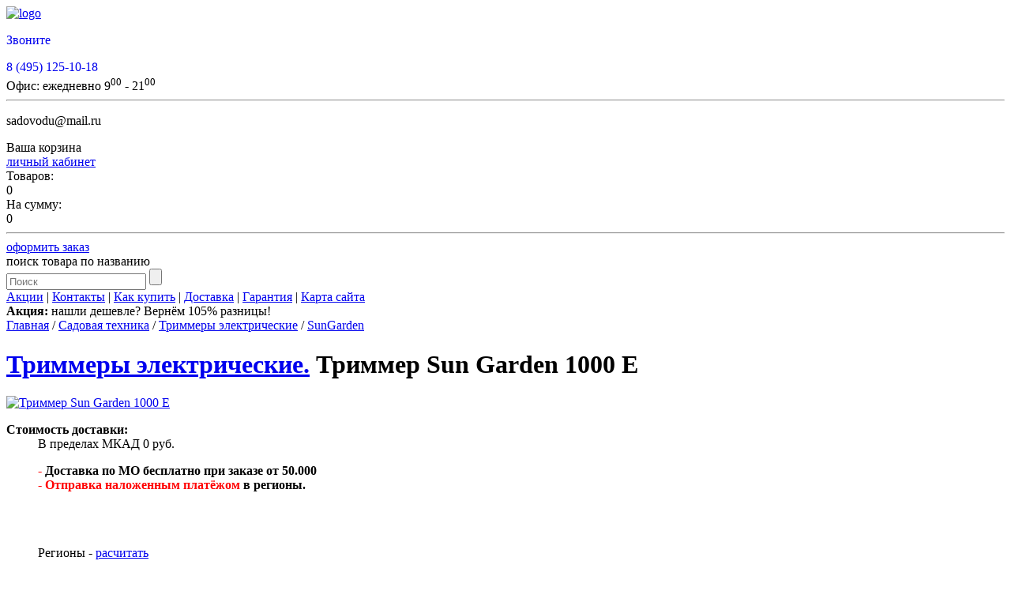

--- FILE ---
content_type: text/html; charset=UTF-8
request_url: https://www.sadovodu.ru/catalog/price2/details/44/
body_size: 14665
content:
<!DOCTYPE html>
<html>
<head>
<title>Триммер Sun Garden 1000 E. Купить, доставка. Характеристики, отзывы, дополнительное оборудование © Садоводу.ru</title>
<meta name='wmail-verification' content='1b1d3c8a06ad4cfa8831a9b15c07ad2b' />
<meta content="text/html; charset=utf-8" http-equiv="Content-Type" />
<meta name="keywords" content="Триммеры электрические, Садовая техника, Триммер Sun Garden 1000 E, SunGarden" />
<meta name="description" content="Триммер Sun Garden 1000 E купить за 0 в Sadovodu.ru. 7 (495) 921 3736. Наличие: уточняйте. Производитель техники SunGarden . Тип: От сети / Аккумуляторный Электрический 220В . В комплекте Леска/Нож Леска и Нож . Мощность электро двигателя 1000 Вт. Наличие разъёма для насадок Есть . " />
<link rel="stylesheet" href="/templates/jump/css/reset.css" type="text/css" />
<link rel="stylesheet" href="/templates/jump/css/css.css?0305" type="text/css" />

<link rel="stylesheet" href="/jump/inc/css/jcarousel.css" type="text/css" />
<link rel="stylesheet" href="/jump/inc/css/prettyPhoto.css" type="text/css" />
<link rel="stylesheet" href="/jump/inc/css/colorbox/colorbox.css" type="text/css" />


<!-- VK.Like -->
<script type="text/javascript" src="//vk.com/js/api/openapi.js?121"></script> 

<script type="text/javascript"> 
  VK.init({apiId: 5149826, onlyWidgets: true});
</script> 
<!-- /VK.Like -->


<script type="text/javascript" src="/jump/inc/js/jquery-1.9.1.js"></script>
<script defer type="text/javascript" src="/jump/inc/js/jquery-ui-1.10.3.custom.min.js"></script>
<script defer type="text/javascript" src="/jump/inc/js/prettyPhoto.js"></script>
<script defer type="text/javascript" src="/jump/inc/js/jquery.corner.js"></script>
<script defer type="text/javascript" src="/jump/inc/js/jquery.jcarousel.js"></script>
<script defer type="text/javascript" src="/jump/inc/js/bxslider/jquery.bxslider.min.js"></script>
<script defer type="text/javascript" src="/templates/jump/js/main.js"></script>
<script defer type="text/javascript" src="/jump/inc/js/jquery.colorbox.min.js"></script>
<link rel="icon" href="/favicon.ico" type="image/x-icon" />
<link rel="shortcut icon" href="/favicon.ico" type="image/x-icon" />


<script>
$(document).ready(function(){


	$(".select-payment-link").click(function(){
		$.colorbox({
						open: true,
						inline:true,
						href:"#select-payment-info",
						width:"450px",
						onOpen: function(){ $('#select-payment-info').show(); 
					},
						onClosed: function(){ $('#select-payment-info').hide(); 
					},
						opacity: 0.5
					});
	});

	$(".price_val").spinner({
		min: 0,
		max: 0 * 1000,
		step: 0,
		start: 0,
		spin: function(event, ui) {
			$num = ui.value / 0;
			$num_text = $num +'×';
			if ($num <= 1)
				$num_text = '';
			$('.ico_cart').text($num_text);
			$('.price_calc span').text($num_text + ui.value/$num);
		}
	});
	$('.tab-column').tabs({
		show: {
			effect: 'fadeIn',
			duration: 300
		}
	}); 

	$('.button.tocart').click(function(){
		//var $data = $(this).attr('href');
		var $data = $(this).attr('data-link');
		$.getJSON(
			'/ajax'+ $data +'?quantity='+ $('.ico_cart').text(),
			function ($jsonOutput) {
				if (!$jsonOutput.Error) {
					$('#sm_cart_num').text($jsonOutput.Data.items_num);
					$('#sm_cart_sum').text($jsonOutput.Data.items_sum);
					$('.order_link.disabled').removeClass('disabled');
					$.colorbox({
						open: true,
						inline:true,
						href:"#cart_add_popup",
						width:"400px",
						onOpen: function(){ $('#cart_add_popup').show(); },
						onClosed: function(){ $('#cart_add_popup').hide(); },
						opacity: 0.5
					});
				}
			}
		);
	return false;
	});

	$('a.colorbox').colorbox({
		rel: 'gallery',
		opacity: 0.5
	});
});
</script>


<!-- Разметка для Facebook -->
<meta property="og:title" content="Магазин садовой техники Sadovodu.ru">
<meta property="og:type" content="website" />
<meta property="og:url" content="https://www.sadovodu.ru/">
<meta property="og:image" content="https://www.sadovodu.ru/templates/jump/img/fb-logo.jpg" />
<meta property="og:description" content="В нашем магазине Вы можете купить садовую технику, садовый инвентарь, обогреватели, котлы отопления, генераторы, газонокосилки, тракторы, культиваторы и многое другое.">
<!-- /Разметка для Facebook --> 

<script type="text/javascript">!function(){var t=document.createElement("script");t.type="text/javascript",t.async=!0,t.src="https://vk.com/js/api/openapi.js?162",t.onload=function(){VK.Retargeting.Init("VK-RTRG-420931-gFel7"),VK.Retargeting.Hit()},document.head.appendChild(t)}();</script><noscript><img src="https://vk.com/rtrg?p=VK-RTRG-420931-gFel7" style="position:fixed; left:-999px;" alt=""/></noscript>

</head>
<body>


<div id="jump_login_form" style="display: none;">
	<div id="authorization_bl">
				<form method="POST" action="/login/catalog/price2/details/44/">
			<fieldset>
				<div class="row">
					<label for="username">Логин, телефон или e-mail</label>
					<input id="username" type="text" name="user[login]" value="" />
				</div>
				<div class="row">
					<label for="password">Пароль</label>
					<input id="password" type="password" name="user[password]" value="" />
				</div>
				<div class="row">
					<input type="submit" value="Войти" />
				</div>
				
						</fieldset>
		</form>
		<div class="links">
			<a href="/signup/">регистрация</a>
			<a href="/password-reminder/">забыли пароль?</a>
		</div>
	</div>
</div>


<div class="lightbox_bg"></div>

<div class="body corner">

<div class="header corner">
	<a href="/"><img alt="logo" src="/templates/jump/img/logo_spring.png" class="logo_img" /></a>
	<div class="hblock1">
		<div class="phone_block">
			<div class="white"><span class="yaphone"><p style="margin-bottom:2px;"><a href="tel:+74951251018" id="telephone1" style="text-decoration:none;">Звоните</a></p>

<p style="margin-bottom:2px;"><a href="tel:+74951251018" id="telephone2" style="text-decoration:none;">8 (495) 125-10-18</a></p>
<!--
<p style="margin-bottom:2px;"><a href="tel:+74957779092" id="telephone1" style="text-decoration:none;">8 (495) 777 9092</a></p>

<p style="margin-bottom:2px;"><a href="tel:+78007758315" id="telephone2" style="text-decoration:none;">8 (800) 775 8315</a></p>
--></span></div>
		</div>
		<div class="work_block">
			Офис:
			<!--<img src="/templates/jump/img/work.png" class="work_img" alt="сб-вск выходной" />-->
			ежедневно
			9<sup>00</sup> - 21<sup>00</sup>
		</div>
		<hr />
		<div class="email_block"><p>sadovodu@mail.ru</p>
</div>
		<div class="call_block"><a rel="nofollow" data-callbacklink="/ajax/call-me-back/" href="javascript:void(0)" class="btn_call" id="callback"></a></div>
	</div>
	<div class="hblock2">
				<div class="basket_block corner">
			<div class="bb1">
				Ваша корзина
				<div class="basket_info empty"></div>
				<a href="/personal/" class="order_link">личный кабинет</a>
			</div>
			<div class="bb2">
				<div class="basket_list">Товаров:<div class="basket_data" id="sm_cart_num">0</div></div>
				<div class="basket_list">На сумму:<div class="basket_data" id="sm_cart_sum">0</div></div>
				<hr />
				<a href="/cart/" class="order_link disabled">оформить заказ</a>
			</div>
		</div>

		<div class="search_block corner">
			<div class="shadow_header search_header"><div><div>
				поиск товара по названию
			</div></div></div>
			<form name="search" action="/catalog/" method="GET">
				<input type="text" class="search_input" name="filter[name]" value="" placeholder="Поиск" />
				<input type="submit" class="btn_search" value="" />
			</form>
		</div>
	</div>
</div>
<div class="header_menu" style="">
	<div class="bottom_menu">
			<a href="/actions/">Акции</a>
		 | 			<a href="/about/">Контакты</a>
		 | 			<a href="/howto/">Как купить</a>
		 | 			<a href="/delivery/">Доставка</a>
		 | 			<a href="/guarantee/">Гарантия</a>
		 | 			<a href="/sitemap/">Карта сайта</a>
			
</div>

</div>

<div class="path_links">
	<div class="action_baloon">
<b>Акция:</b> нашли дешевле? Вернём 105% разницы!
	</div>

	<a href="/">Главная</a>	/	<a href="/catalog/sadovaya-tekhnika/">Садовая техника</a>	/	<a href="/catalog/price2/">Триммеры электрические</a>	/	<a href="/catalog/price2/SunGarden">SunGarden</a>	&nbsp;</div>


<div class="main_content">

<div id="main_wrap">
<div class="content">


	

<div class="item_view" itemscope itemtype="http://schema.org/Product">

	<h1><a class="h1_cat" href="/catalog/price2/">Триммеры электрические.</a> <span class="h1_tov creditgoods" itemprop="name">Триммер Sun Garden 1000 E</span></h1>

	<div class="l">
			<div id="item_pics">
			<div class="cimg">
							<a onClick="$('.thumbs li:first a').click()" href="javascript:void(0)" title="Триммер Sun Garden 1000 E, Триммеры электрические">
				<img itemprop="image" src="/uploads/brm74/thumbs/340x260/1000.jpg" alt="Триммер Sun Garden 1000 E" title="Триммер Sun Garden 1000 E" />
				<span href="javascript:void(0)" class="lupa"></span>
				</a>
				
			</div>
				<div class="thumbs" style="display: none;">
				
				<ul id="carousel-200" class="carousel jcarousel-detail-skin">
									<li id="pic">
						<a class="colorbox" rel="gallery" href="/uploads/brm74/thumbs/800x600/1000.jpg"><img src="/uploads/brm74/thumbs/75x75/1000.jpg" alt="" title="" /></a>
					</li>
								</ul>
				<div class="youtube-video">
						

				</div>
			<div class="clear"></div>
			</div>
			</div>
		</div>

	<div class="r">
			<div class="delivery border_b">
			
					
			</p>
			<dl>
				<dt><strong>Стоимость доставки:&nbsp;</strong></dt>
				<dd>
					В пределах МКАД 0 руб.<b class="ico ico_delivery"></b><br />
					<p><strong style="font-size: 16px;"><span style="color:#FF0000;">- </span></strong><strong>Доставка по МО бесплатно при заказе от 50.000</strong><br />
<strong style="font-size: 16px;"><span style="color:#FF0000;">- Отправка наложенным платёжом</span> в регионы.</strong></p>

<p>&nbsp;</p>

					<br />
					Регионы - <a onClick="$('#delivery_calc').slideToggle();" href="javascript:void(0)">расчитать</a><b class="ico ico_calc"></b>


                     <div id="delivery_calc">
					<p><a href="http://www.dellin.ru/" target="_blank" title="Откроется в новом окне">Деловые линии</a></p>

<p><a href="http://www.jde.ru/calc" target="_blank" title="Откроется в новом окне">ЖелДор</a></p>

<p><a href="http://www.pecom.ru/ru/calc/" target="_blank" title="Откроется в новом окне">ПЭК</a></p>

						<a class="close" onClick="$('#delivery_calc').slideToggle();" href="javascript:void(0)">&times;</a>
					</div>
				</dd>
			</dl>
				<div class="clear"></div>
		</div>
		<div class="product_id"><b>Код товара:</b> <span>200</span></div>
		<div class="price" itemprop="offers" itemscope itemtype="http://schema.org/Offer">
					<div class="na">Нет в наличии</div>
				</div>
		
			<style>
				.goc{margin:10px 32px}
				.gocredit{height:30px;border:1px solid #7fca7b;color:#fff;width:238px;border-radius:3px;cursor:pointer;
				background: #7fca7b;
    background: -moz-linear-gradient(top, #7fca7b 0%, #6db96a 48%, #55aa51 50%, #4e9c4a 100%);
    background: -webkit-gradient(linear, left top, left bottom, color-stop(0%,#7fca7b), color-stop(48%,#6db96a), color-stop(50%,#55aa51), color-stop(100%,#4e9c4a));
    background: -webkit-linear-gradient(top, #7fca7b 0%, #6db96a 48%, #55aa51 50%, #4e9c4a 100%);
    background: -o-linear-gradient(top, #7fca7b 0%, #6db96a 48%, #55aa51 50%, #4e9c4a 100%);
    background: -ms-linear-gradient(top, #7fca7b 0%, #6db96a 48%, #55aa51 50%, #4e9c4a 100%);
    background: linear-gradient(top, #7fca7b 0%, #6db96a 48%, #55aa51 50%, #4e9c4a 100%);
				
				}
				.gocredit:hover{opacity:0.8}
			</style>
			<div class="goc"><button class="gocredit show_rate" data-tpl="В кредит от {rate} руб/мес">В кредит</button></div>
		
		        		<a class="select-payment-link" href="javascript:void(0)">Способы оплаты</a><br>
				<div align="right" style="text-align: right"><br>Безопасный платёж. <img src="/templates/jump/img/payment-icon.png" class="select-payment-link-img"></img><br>
			Ваши платежи надёжно защищены.</div>
		<div style="display:none" class="select-payment-info" id="select-payment-info">
			<table>
			<tr><td>1. Наличными курьеру</td></tr>
			<tr><td>2. Банковской картой на сайте  <img width="100" title="Прием платежей картами Visa и MasterCard" src="/templates/jump/img/visa-master-card.jpg" alt="Visa и MasterCard"></td></tr>
			<tr><td>3. Безналичным переводом</td></tr>
			<!-- <tr><td>4. Наложным платежом ТК СДЭК (комиссия 3%)</td></tr> -->
			</table><br/>
			Подробнее о способах заказа и оплаты можно узнать <a href="/howto/">здесь</a> 
		</div>
		
	</div>
	<script type="text/javascript" src="https://v-credit.su/services/easycredit/inc.js"></script>
    <script type="text/javascript" src="//yastatic.net/share/share.js" charset="utf-8"></script><div class="yashare-auto-init" data-yashareL10n="ru" data-yashareType="link" data-yashareQuickServices="vkontakte,facebook,twitter,odnoklassniki,moimir,lj"></div>

	<div class="clear"></div>
	

	<div class="tab-column">
		<!-- content-tabset -->
		<ul class="content-tabset">
			<li><a href="#description">Характеристики</a></li>
									<li><a href="#warranty">Гарантия и сервис</a></li>
				</ul>
		<!-- tab-content -->
		<div class="tab-content" id="description">
			<span class="h3">Описание «Триммер Sun Garden 1000 E»</span>
			<div itemprop="description"><p><strong>Электрический триммер с разборным валом для удобной транспортировки</strong><br />
Двигатель имеет двойную изоляцию обмоток.<br />
Низкий уровень вибраций.<br />
В комплекте: головка с леской, диск и ремень.<br />
&nbsp;</p>
</div>
			<span class="h3">Характеристики «Триммер Sun Garden 1000 E»</span>
            
				<table class="params">
							<tr>
				<td style="padding-right: 30px;position:relative;">Производитель техники
                                            <img class="param-help" style="" src="/templates/jump/img/help.png">
                        <div class="param-descr" style="right: 0">Брэнд, марка изготовителя данной техники или оборудования</div>
                                    </td>
				<td>SunGarden </td>
			</tr>
									<tr>
				<td style="padding-right: 30px;position:relative;">Тип: От сети / Аккумуляторный
                                    </td>
				<td>Электрический 220В </td>
			</tr>
									<tr>
				<td style="padding-right: 30px;position:relative;">В комплекте Леска/Нож
                                            <img class="param-help" style="" src="/templates/jump/img/help.png">
                        <div class="param-descr" style="right: 0">Стандартная комплектация триммера</div>
                                    </td>
				<td>Леска и Нож </td>
			</tr>
									<tr>
				<td style="padding-right: 30px;position:relative;">Мощность электро двигателя
                                    </td>
				<td>1000 Вт</td>
			</tr>
									<tr>
				<td style="padding-right: 30px;position:relative;">Наличие разъёма для насадок
                                            <img class="param-help" style="" src="/templates/jump/img/help.png">
                        <div class="param-descr" style="right: 0">у некоторых ко есть специальный разъем для различных насадок: кусторез, воздуходув, пила и пр.</div>
                                    </td>
				<td>Есть </td>
			</tr>
									<tr>
				<td style="padding-right: 30px;position:relative;">Вес
                                    </td>
				<td>5 кг</td>
			</tr>
									<tr>
				<td style="padding-right: 30px;position:relative;">Диаметр режущей лески
                                    </td>
				<td>2.4 мм</td>
			</tr>
									<tr>
				<td style="padding-right: 30px;position:relative;">Расположение двигателя
                                            <img class="param-help" style="" src="/templates/jump/img/help.png">
                        <div class="param-descr" style="right: 0">стандартно сверху или внизу (для коротких ручных триммеров)</div>
                                    </td>
				<td>Верхнее </td>
			</tr>
									<tr>
				<td style="padding-right: 30px;position:relative;">Ширина скашивания леской
                                    </td>
				<td>40 см</td>
			</tr>
									<tr>
				<td style="padding-right: 30px;position:relative;">Наличие разборного вала
                                            <img class="param-help" style="" src="/templates/jump/img/help.png">
                        <div class="param-descr" style="right: 0">быстроразъемное соединение для удобства транспортировки</div>
                                    </td>
				<td>да </td>
			</tr>
									<tr>
				<td style="padding-right: 30px;position:relative;">Ширина среза ножом
                                    </td>
				<td>23 см</td>
			</tr>
									<tr>
				<td style="padding-right: 30px;position:relative;">Регулировка рукоятки по высоте
                                    </td>
				<td>Да </td>
			</tr>
						</table>
				</div>
					<div class="tab-content" id="warranty">
			<span class="h3">Гарантия «Триммер Sun Garden 1000 E»</span>
			
						<table class="tbl services">
									<tr>
						<td>
							<span class="h4">Сервис Sungarden Mega Lamborghini</span>
							<b>Адрес:</b> Гарантийный срок на Mega и Lamborghini 3 года, на Sungarden 1 год

Московские  сервис центы
     ул. Южнопортовая вл. 33, п-н: Л-14
     (916)855-36-03, (915)381-48-43
  
     Солнечногорский район,деревня Рузино,&quot;Воднолыжный клуб ВЕГА&quot;
     +7(925)063-90-12
  
     Зеленоград, ул. Заводская, д.18 С.1, Магазин-Мастерская «Дачник»
     (495)780-66-49
  
     3-ий Нижнелихоборский проезд, д.3
     (495)966-23-45
  
     ООО &quot;Евросервис&quot;
     ул. Щербаковская, д. 53
     (495)640-01-14
  
     ул. Михалковская, д. 48
     (495)972-25-72, (495)972-59-44
  
     Пятницкое шоссе,владение 53
     8-495-782-51-67
  
     Проезд 607, д.6, стр.23
     (495) 255-266-7,(495) 772-11-36

Полный перечень сервисных центров приведен в гарантийном талоне
<br />
													<b>Телефон:</b>  (495)972-25-72, (495)972-59-44<br />
																			<b>Режим работы:</b> с 9.00 до 19.00
												</td>
					</tr>
							</table>
					</div>
		</div>

</div>

<br />
<div class="back">&larr; <a href="/catalog/price2/">другие Триммеры электрические</a></div>
                                      
<div class="back">&larr; <a href="/catalog/price2/?filter[cat_id]=2&filter[name]=SunGarden">все Триммеры электрические от SunGarden </a></div>
<div class="b-buy">
	<span class="b-buy__title">Преимущества покупки в Sadovodu.ru</span>
	<ul class="b-buy__items">
		<li>возможность быстрого возврата или обмена товара в соответствии с законодательством РФ</li>
		<li>официальная гарантия производителя, поддерживаемая нашим сервисом и обширной сетью сервисных центров на территории Российской Федерации</li>
		<li>предпродажная подготовка техники и демонстрация(по желанию клиента, необходимо упомянуть в комментарии при заказе товара)</li>
		
	</ul>
</div>


<div id="cart_add_popup">
	<p>Товар успешно добавлен в корзину</p>
	<a class="button" onClick="$.colorbox.close()" href="javascript:void(0)">Продолжить покупки</a>
	<a class="button" href="/cart/">Оформить заказ</a>
</div>


	


<div id="cart_add_popup">
	<p>Товар успешно добавлен в корзину</p>
	<a class="button" onClick="$.colorbox.close()" href="javascript:void(0)">Продолжить покупки</a>
	<a class="button" href="/cart/">Оформить заказ</a>
</div>

</div>
</div>
<div class="left_block">

<div class="left_menu">
		<div class="lmenu">

		<a title="Спец. Предложения" class="lm_main" href="/catalog/akcii_i_specialnie_predlozenia/"><span style="color:red;font-size: 16px;font-weight: bold;">!</span> Спец. Предложения </a>
		
		</div>
		<div class="lmenu">

		<a title="Садовая техника" class="lm_main" href="/catalog/sadovaya-tekhnika/"> Садовая техника </a>
		
			<ul class="lm_hide visible">
	<li class="">
		<a title="Бензопилы" href="/catalog/benzopily/" class="lm_first">Бензопилы</a>
		</li>
	<li class="">
		<a title="Электропилы" href="/catalog/electropily/" class="lm_first">Электропилы</a>
		</li>
	<li class="">
		<a title="Газонокосилки бензиновые" href="/catalog/gazonokosilki-benzinovye/" class="lm_first">Газонокосилки бензиновые</a>
		</li>
	<li class="">
		<a title="Сенокосилки" href="/catalog/price121/" class="lm_first">Сенокосилки</a>
		</li>
	<li class="">
		<a title="Газонокосилки электрические" href="/catalog/price1/" class="lm_first">Газонокосилки электрические</a>
		</li>
	<li class="">
		<a title="Ножи для косилок" href="/catalog/nogi_dlia_gazonokosilok/" class="lm_first">Ножи для косилок</a>
		</li>
	<li class="">
		<a title="Газонокосилки механические" href="/catalog/price3/" class="lm_first">Газонокосилки механические</a>
		</li>
	<li class="">
		<a title="Триммеры бензиновые (Мотокосы)" href="/catalog/trimmery_benzinovie/" class="lm_first">Триммеры бензиновые (Мотокосы)</a>
		</li>
	<li class=" fact">
		<a title="Триммеры электрические" href="/catalog/price2/" class="lm_first">Триммеры электрические</a>
		</li>
	<li class="">
		<a title="Насадки на Триммеры" href="/catalog/price6/" class="lm_first">Насадки на Триммеры</a>
		</li>
	<li class="">
		<a title="Культиваторы и мотоблоки" href="/catalog/price11/" class="lm_first">Культиваторы и мотоблоки</a>
		</li>
	<li class="">
		<a title="Дополнительное оборудование к мотоблокам" href="/catalog/price70/" class="lm_first">Дополнительное оборудование к мотоблокам</a>
		</li>
	<li class="">
		<a title="Тракторы и райдеры" href="/catalog/price9/" class="lm_first">Тракторы и райдеры</a>
		</li>
	<li class="">
		<a title="Дополнительное оборудование к тракторам и райдерам" href="/catalog/price12/" class="lm_first">Дополнительное оборудование к тракторам и райдерам</a>
		</li>
	<li class="">
		<a title="Кусторезы и Высоторезы" href="/catalog/price14/" class="lm_first">Кусторезы и Высоторезы</a>
		</li>
	<li class="">
		<a title="Вертикуттеры и Аэраторы" href="/catalog/price10/" class="lm_first">Вертикуттеры и Аэраторы</a>
		</li>
	<li class="">
		<a title="Измельчители Дровоколы Подрезчики" href="/catalog/price85/" class="lm_first">Измельчители Дровоколы Подрезчики</a>
		</li>
	<li class="">
		<a title="Воздуходувы и Пылесосы" href="/catalog/price84/" class="lm_first">Воздуходувы и Пылесосы</a>
		</li>
	<li class="">
		<a title="Опрыскиватели" href="/catalog/price88/" class="lm_first">Опрыскиватели</a>
		</li>
	<li class="">
		<a title="Садовые тачки" href="/catalog/price8/" class="lm_first">Садовые тачки</a>
		</li>
	<li class="">
		<a title="Насосы" href="/catalog/price93/" class="lm_first">Насосы</a>
		</li>
	<li class="">
		<a title="Мотопомпы" href="/catalog/price97/" class="lm_first">Мотопомпы</a>
		</li>
	<li class="">
		<a title="Компостеры" href="/catalog/kompostery/" class="lm_first">Компостеры</a>
		</li>
	<li class="">
		<a title="Аксессуары и Расходники" href="/catalog/price118/" class="lm_first">Аксессуары и Расходники</a>
		</li>
	<li class="last">
		<a title="Истребители насекомых" href="/catalog/istrebiteli-nasekomykh/" class="lm_first">Истребители насекомых</a>
		</li>
</ul>

		</div>
		<div class="lmenu">

		<a title="Комфорт на участке" class="lm_main" href="/catalog/komfort_na_uchastke/"> Комфорт на участке </a>
		
			<ul class="lm_hide">
	<li class="">
		<a title="Садовая мебель" href="/catalog/sadovaya_mebel/" class="lm_first">Садовая мебель</a>
		</li>
	<li class="">
		<a title="Садовый душ" href="/catalog/price122/" class="lm_first">Садовый душ</a>
		</li>
	<li class="">
		<a title="Туалеты" href="/catalog/tualety/" class="lm_first">Туалеты</a>
		</li>
	<li class="">
		<a title="Костровые чаши" href="/catalog/kostrovye-chashi/" class="lm_first">Костровые чаши</a>
		</li>
	<li class="last">
		<a title="Коптильни" href="/catalog/price41/" class="lm_first">Коптильни</a>
		</li>
</ul>

		</div>
		<div class="lmenu">

		<a title="Теплицы и Инкубаторы" class="lm_main" href="/catalog/teplitcy_i_incubatory/"> Теплицы и Инкубаторы </a>
		
			<ul class="lm_hide">
	<li class="">
		<a title="Теплицы" href="/catalog/price95/" class="lm_first">Теплицы</a>
		</li>
	<li class="last">
		<a title="Инкубаторы" href="/catalog/inkubatory/" class="lm_first">Инкубаторы</a>
		</li>
</ul>

		</div>
		<div class="lmenu">

		<a title="Снегоуборочная техника" class="lm_main" href="/catalog/snegouborochnaya-tekhnika/"> Снегоуборочная техника </a>
		
			<ul class="lm_hide">
	<li class="">
		<a title="Снегоуборщики бензиновые" href="/catalog/price15/" class="lm_first">Снегоуборщики бензиновые</a>
		</li>
	<li class="">
		<a title="Снегоуборщики электрические" href="/catalog/price75/" class="lm_first">Снегоуборщики электрические</a>
		</li>
	<li class="">
		<a title="Снегоуборочные тракторы" href="/catalog/snow_tractors/" class="lm_first">Снегоуборочные тракторы</a>
		</li>
	<li class="">
		<a title="Подметальные машины" href="/catalog/price125/" class="lm_first">Подметальные машины</a>
		</li>
	<li class="">
		<a title="Аксессуары и Запчасти" href="/catalog/price119/" class="lm_first">Аксессуары и Запчасти</a>
		</li>
	<li class="last">
		<a title="Снегоуборщики механические" href="/catalog/snegouborschiki_mehanicheskie/" class="lm_first">Снегоуборщики механические</a>
		</li>
</ul>

		</div>
		<div class="lmenu">

		<a title="Инструмент и Стройка" class="lm_main" href="/catalog/benzo-instrument/"> Инструмент и Стройка </a>
		
			<ul class="lm_hide">
	<li class="">
		<a title="Мотобуры" href="/catalog/price87/" class="lm_first">Мотобуры</a>
		</li>
	<li class="">
		<a title="Бензорезы" href="/catalog/price116/" class="lm_first">Бензорезы</a>
		</li>
	<li class="">
		<a title="Траншеекопатели" href="/catalog/price102/" class="lm_first">Траншеекопатели</a>
		</li>
	<li class="">
		<a title="Бетономешалки" href="/catalog/price105/" class="lm_first">Бетономешалки</a>
		</li>
	<li class="">
		<a title="Станки" href="/catalog/Sverlilnye_stanki/" class="lm_first">Станки</a>
		</li>
	<li class="last">
		<a title="Вибрационная техника" href="/catalog/vibracionnaya-tehnika/" class="lm_first">Вибрационная техника</a>
		</li>
</ul>

		</div>
		<div class="lmenu">

		<a title="Отопление и Кондиционирование" class="lm_main" href="/catalog/obogrevatelnaya-tekhnika/"> Отопление и Кондиционирование </a>
		
			<ul class="lm_hide">
	<li class="">
		<a title="Котлы на твердом топливе" href="/catalog/price58/" class="lm_first">Котлы на твердом топливе</a>
		</li>
	<li class="">
		<a title="Котлы газовые" href="/catalog/price56/" class="lm_first">Котлы газовые</a>
		</li>
	<li class="">
		<a title="Котлы дизельные" href="/catalog/price57/" class="lm_first">Котлы дизельные</a>
		</li>
	<li class="">
		<a title="Котлы электрические" href="/catalog/price55/" class="lm_first">Котлы электрические</a>
		</li>
	<li class="">
		<a title="Горелки на отработке" href="/catalog/price117/" class="lm_first">Горелки на отработке</a>
		</li>
	<li class="">
		<a title="Котлы комбинированные" href="/catalog/price59/" class="lm_first">Котлы комбинированные</a>
		</li>
	<li class="">
		<a title="Газовые конвекторы" href="/catalog/1243324246437546467/" class="lm_first">Газовые конвекторы</a>
		</li>
	<li class="">
		<a title="Бойлеры косвенного нагрева" href="/catalog/price115/" class="lm_first">Бойлеры косвенного нагрева</a>
		</li>
	<li class="">
		<a title="Банные печи" href="/catalog/bannie_pechi/" class="lm_first">Банные печи</a>
		</li>
	<li class="">
		<a title="Буферные накопители" href="/catalog/bufernie_nakopiteli/" class="lm_first">Буферные накопители</a>
		</li>
	<li class="">
		<a title="Дымоходы для печей и колонок" href="/catalog/dymohody-dlya-pechey-i-kolonok/" class="lm_first">Дымоходы для печей и колонок</a>
		</li>
	<li class="">
		<a title="Печь отопительная" href="/catalog/pechi-otopitelnye/" class="lm_first">Печь отопительная</a>
		</li>
	<li class="">
		<a title="Дымоходы для котлов" href="/catalog/Dymohody/" class="lm_first">Дымоходы для котлов</a>
		</li>
	<li class="">
		<a title="Расширительные баки" href="/catalog/rasshiritelnie_baki/" class="lm_first">Расширительные баки</a>
		</li>
	<li class="">
		<a title="Циркуляционные насосы" href="/catalog/tcirkulatcionnie_nasosy/" class="lm_first">Циркуляционные насосы</a>
		</li>
	<li class="">
		<a title="Водонагреватели проточные" href="/catalog/price54/" class="lm_first">Водонагреватели проточные</a>
		</li>
	<li class="">
		<a title="Колонки водонагревательные" href="/catalog/price113/" class="lm_first">Колонки водонагревательные</a>
		</li>
	<li class="">
		<a title="Водонагреватели газовые" href="/catalog/price114/" class="lm_first">Водонагреватели газовые</a>
		</li>
	<li class="">
		<a title="Печь-камин" href="/catalog/pech-kamin/" class="lm_first">Печь-камин</a>
		</li>
	<li class="">
		<a title="Калориферы водяные" href="/catalog/price98/" class="lm_first">Калориферы водяные</a>
		</li>
	<li class="">
		<a title="Тепловые завесы водяные" href="/catalog/price50/" class="lm_first">Тепловые завесы водяные</a>
		</li>
	<li class="">
		<a title="Тепловые завесы электрические" href="/catalog/price36/" class="lm_first">Тепловые завесы электрические</a>
		</li>
	<li class="">
		<a title="Электрокамины" href="/catalog/price103/" class="lm_first">Электрокамины</a>
		</li>
	<li class="">
		<a title="Жидкотопливные пушки и обогреватели" href="/catalog/price99/" class="lm_first">Жидкотопливные пушки и обогреватели</a>
		</li>
	<li class="">
		<a title="Тепловые пушки и тепловентиляторы" href="/catalog/price18/" class="lm_first">Тепловые пушки и тепловентиляторы</a>
		</li>
	<li class="">
		<a title="Уличные обогреватели" href="/catalog/price19/" class="lm_first">Уличные обогреватели</a>
		</li>
	<li class="">
		<a title="Комплектующие для котлов" href="/catalog/boilersacc/" class="lm_first">Комплектующие для котлов</a>
		</li>
	<li class="">
		<a title="Кондиционеры" href="/catalog/price96/" class="lm_first">Кондиционеры</a>
		</li>
	<li class="last">
		<a title="Осушители/Очистители воздуха" href="/catalog/price100/" class="lm_first">Осушители/Очистители воздуха</a>
		</li>
</ul>

		</div>
		<div class="lmenu">

		<a title="Генераторы и Сварка" class="lm_main" href="/catalog/generatory/"> Генераторы и Сварка </a>
		
			<ul class="lm_hide">
	<li class="">
		<a title="Бензиновые генераторы" href="/catalog/price20/" class="lm_first">Бензиновые генераторы</a>
		</li>
	<li class="">
		<a title="Дизельные генераторы" href="/catalog/price21/" class="lm_first">Дизельные генераторы</a>
		</li>
	<li class="">
		<a title="Газовые генераторы" href="/catalog/gazovye-generatory/" class="lm_first">Газовые генераторы</a>
		</li>
	<li class="">
		<a title="Автоматика для электростанций" href="/catalog/price77/" class="lm_first">Автоматика для электростанций</a>
		</li>
	<li class="">
		<a title="ИБП (бесперебойники)" href="/catalog/Istochniki_bespereboynogo_pitania/" class="lm_first">ИБП (бесперебойники)</a>
		</li>
	<li class="">
		<a title="Стабилизаторы напряжения" href="/catalog/price82/" class="lm_first">Стабилизаторы напряжения</a>
		</li>
	<li class="">
		<a title="Сварочные аппараты" href="/catalog/price123/" class="lm_first">Сварочные аппараты</a>
		</li>
	<li class="last">
		<a title="Плазморезы" href="/catalog/price124/" class="lm_first">Плазморезы</a>
		</li>
</ul>

		</div>
		<div class="lmenu">

		<a title="Монтаж труб, прочистка" class="lm_main" href="/catalog/montage_trub_i_prochistka/"> Монтаж труб, прочистка </a>
		
			<ul class="lm_hide">
	<li class="">
		<a title="Инструмент для пресс фитинга" href="/catalog/instrument_dlya_pressfitinga/" class="lm_first">Инструмент для пресс фитинга</a>
		</li>
	<li class="">
		<a title="Резьбонарезной инструмент" href="/catalog/rezbonareznoy_instrument/" class="lm_first">Резьбонарезной инструмент</a>
		</li>
	<li class="">
		<a title="Опрессовщики" href="/catalog/opressovshiki/" class="lm_first">Опрессовщики</a>
		</li>
	<li class="">
		<a title="Трубогибы" href="/catalog/trubogiby/" class="lm_first">Трубогибы</a>
		</li>
	<li class="last">
		<a title="Прочистное оборудование для труб" href="/catalog/prochistnoe_oborudovanie_dlya_trub/" class="lm_first">Прочистное оборудование для труб</a>
		</li>
</ul>

		</div>
		<div class="lmenu">

		<a title="Сварка пластика" class="lm_main" href="/catalog/svarka_plastika/"> Сварка пластика </a>
		
			<ul class="lm_hide">
	<li class="">
		<a title="Ручные сварочные аппараты горячего воздуха" href="/catalog/ruchnie_apparaty_gorachego_vozduha/" class="lm_first">Ручные сварочные аппараты горячего воздуха</a>
		</li>
	<li class="">
		<a title="Насадки навинчивающиеся для ручных аппаратов" href="/catalog/nasadky_navinchivaushiesya_dlya_ruchnih_apparatov/" class="lm_first">Насадки навинчивающиеся для ручных аппаратов</a>
		</li>
	<li class="">
		<a title="Насадки насаживающиеся  для ручных аппаратов " href="/catalog/nasadky_nasagivauchiesya_dlya_ruchnih_apparatov/" class="lm_first">Насадки насаживающиеся  для ручных аппаратов </a>
		</li>
	<li class="">
		<a title="Насадки для ручных аппаратов Triac и Diode" href="/catalog/nasadki_dlya_triac_i_diode/" class="lm_first">Насадки для ручных аппаратов Triac и Diode</a>
		</li>
	<li class="">
		<a title="Насадки для ручных аппаратов Ghibli и 3000" href="/catalog/nasadki_dlya_ghibli_i_3000/" class="lm_first">Насадки для ручных аппаратов Ghibli и 3000</a>
		</li>
	<li class="">
		<a title="Ручные сварочные экструдеры" href="/catalog/ruchnie_svarochnie_ekstrudery/" class="lm_first">Ручные сварочные экструдеры</a>
		</li>
	<li class="">
		<a title="Автоматические сварочные машины" href="/catalog/avtomaticheskie_svarochnie_mashiny/" class="lm_first">Автоматические сварочные машины</a>
		</li>
	<li class="last">
		<a title="Дополнительный инструмент" href="/catalog/dopolnitelniy_instrument/" class="lm_first">Дополнительный инструмент</a>
		</li>
</ul>

		</div>
		<div class="lmenu">

		<a title="Двигатели" class="lm_main" href="/catalog/dvigateli/"> Двигатели </a>
		
			<ul class="lm_hide">
	<li class="">
		<a title="Двигатели 4х тактные" href="/catalog/price112/" class="lm_first">Двигатели 4х тактные</a>
		</li>
	<li class="last">
		<a title="Двигатели 2х тактные" href="/catalog/dvigateli_dvuhtaktnie/" class="lm_first">Двигатели 2х тактные</a>
		</li>
</ul>

		</div>
		<div class="lmenu">

		<a title="Очистка и уборка" class="lm_main" href="/catalog/chistyashchaya-tekhnika/"> Очистка и уборка </a>
		
			<ul class="lm_hide">
	<li class="">
		<a title="Подметальные Машины" href="/catalog/price17/" class="lm_first">Подметальные Машины</a>
		</li>
	<li class="">
		<a title="Аксессуары для подметальных машин" href="/catalog/aksessuary_dlia_podmetalnyh_mashin/" class="lm_first">Аксессуары для подметальных машин</a>
		</li>
	<li class="">
		<a title="Минимойки высокого давления" href="/catalog/price61/" class="lm_first">Минимойки высокого давления</a>
		</li>
	<li class="">
		<a title="Аксессуары для минимоек" href="/catalog/aksessuary_dlya_minimoek/" class="lm_first">Аксессуары для минимоек</a>
		</li>
	<li class="">
		<a title="Пылесосы" href="/catalog/price62/" class="lm_first">Пылесосы</a>
		</li>
	<li class="">
		<a title="Пароочистители" href="/catalog/paroochistitely/" class="lm_first">Пароочистители</a>
		</li>
	<li class="last">
		<a title="Полотёры" href="/catalog/price68/" class="lm_first">Полотёры</a>
		</li>
</ul>

		</div>
		<div class="lmenu">

		<a title="Лодочные моторы" class="lm_main" href="/catalog/lodochnye_motory/"> Лодочные моторы </a>
		
			<ul class="lm_hide">
	<li class="">
		<a title="Лодочный мотор" href="/catalog/price106/" class="lm_first">Лодочный мотор</a>
		</li>
	<li class="">
		<a title="Лодки" href="/catalog/price120/" class="lm_first">Лодки</a>
		</li>
	<li class="last">
		<a title="SUP борды" href="/catalog/sup-bordy/" class="lm_first">SUP борды</a>
		</li>
</ul>

		</div>
		<div class="lmenu">

		<a title="Подарки" class="lm_main" href="/catalog/utsenka/"> Подарки </a>
		
			<ul class="lm_hide">
	<li class="">
		<a title="Акции" href="/catalog/aktsii/" class="lm_first">Акции</a>
		</li>
	<li class="last">
		<a title="Доставка по акции" href="/catalog/dostavka_po_akcii/" class="lm_first">Доставка по акции</a>
		</li>
</ul>

		</div>
		<div class="lmenu">

		<a title="Мотоциклы и квардоциклы" class="lm_main" href="/catalog/motocikly-i-kvardocikly/"> Мотоциклы и квардоциклы </a>
		
			<ul class="lm_hide">
	<li class="">
		<a title="Мотоциклы и Квадроциклы" href="/catalog/motocikly-i-kvadrocikly/" class="lm_first">Мотоциклы и Квадроциклы</a>
		</li>
	<li class="">
		<a title="Мотобуксировщик" href="/catalog/motobuksirovshhik/" class="lm_first">Мотобуксировщик</a>
		</li>
	<li class="last">
		<a title="Снегоходы" href="/catalog/shegohody/" class="lm_first">Снегоходы</a>
		</li>
</ul>

		</div>
		<div class="lmenu">

		<a title="товары от наших партнеров" class="lm_main" href="/catalog/kosmetologiya-i-fizioterapiya/"> товары от наших партнеров </a>
		
			<ul class="lm_hide">
	<li class="last">
		<a title="Массажеры" href="/catalog/massazhery/" class="lm_first">Массажеры</a>
		</li>
</ul>

		</div>
		<div class="lmenu">

		<a title="Самогонные аппараты" class="lm_main" href="/catalog/samogonnye_apparaty/"> Самогонные аппараты </a>
		
			<ul class="lm_hide">
	<li class="last">
		<a title="Дистилляторы" href="/catalog/price40/" class="lm_first">Дистилляторы</a>
		</li>
</ul>

		</div>
</div>


<div class="left_advise corner">
	<div class="la_header">
		<div class="white">САДОВОД У РЕКОМЕНДУЕТ</div>
	</div>
	<ul id="mycarousel" class="jcarousel-skin-tango catalog_block">
		<li class="citem">

			<div class="cimg">
							<a href="/catalog/boilersacc/details/avtomatika-sabk-8-50/"><img alt="recom_img" src="/uploads/038kx/thumbs/150x150/850.jpeg" /></a>
						</div>
			<div class="cname">Автоматика САБК 8-50 ТР.2 для газовых горелок</div>
			<div class="cinfo">
				</div>
			<div class="clink"><a href="/catalog/boilersacc/details/avtomatika-sabk-8-50/">подробнее</a></div>
			<hr />
			<div class="cprice">12500 руб.</div>
			<a rel="nofollow" data-basketlink="/cart/add/5370/" href="javascript:void(0)" class="btn_basket">Купить</a>		</li>
		<li class="citem">

			<div class="cimg">
							<a href="/catalog/price100/details/Euronord_PoolMaster_90/"><img alt="recom_img" src="/uploads/images/price100/orig/thumbs/150x150/1288199559-poolmaster_90_2.jpg" /></a>
						</div>
			<div class="cname">Осушитель воздуха Euronord PoolMaster 90 для бассейнов</div>
			<div class="cinfo">
				</div>
			<div class="clink"><a href="/catalog/price100/details/Euronord_PoolMaster_90/">подробнее</a></div>
			<hr />
			<div class="cprice">98270 руб.</div>
			<a rel="nofollow" data-basketlink="/cart/add/6920/" href="javascript:void(0)" class="btn_basket">Купить</a>		</li>
		<li class="citem">

			<div class="cimg">
							<a href="/catalog/boilersacc/details/avtomatika-sabk-8-110/"><img alt="recom_img" src="/uploads/0qhmi/thumbs/150x150/8110.jpg" /></a>
						</div>
			<div class="cname">Автоматика САБК 8-110 М.3 для газовых горелок</div>
			<div class="cinfo">
				</div>
			<div class="clink"><a href="/catalog/boilersacc/details/avtomatika-sabk-8-110/">подробнее</a></div>
			<hr />
			<div class="cprice">17790 руб.</div>
			<a rel="nofollow" data-basketlink="/cart/add/5307/" href="javascript:void(0)" class="btn_basket">Купить</a>		</li>
		<li class="citem">

			<div class="cimg">
							<a href="/catalog/price70/details/nasadka-kultivator-sungarden-ti-360-na-motoblok-mf-360/"><img alt="recom_img" src="/uploads/-jjxb/thumbs/150x150/ti36030.jpg" /></a>
						</div>
			<div class="cname">Насадка культиватор SunGarden TI 360  на мотоблок MF 360</div>
			<div class="cinfo">
				</div>
			<div class="clink"><a href="/catalog/price70/details/nasadka-kultivator-sungarden-ti-360-na-motoblok-mf-360/">подробнее</a></div>
			<hr />
			<div class="cprice">10500 руб.</div>
			<a rel="nofollow" data-basketlink="/cart/add/5693/" href="javascript:void(0)" class="btn_basket">Купить</a>		</li>
		<li class="citem">

			<div class="cimg">
							<a href="/catalog/price70/details/sungarden-ti-36030-dlya-mf-360-nasadka-kultivator/"><img alt="recom_img" src="/uploads/natyb/thumbs/150x150/ti36030.jpg" /></a>
						</div>
			<div class="cname">Sungarden TI 360/30 для MF 360 Насадка культиватор</div>
			<div class="cinfo">
				</div>
			<div class="clink"><a href="/catalog/price70/details/sungarden-ti-36030-dlya-mf-360-nasadka-kultivator/">подробнее</a></div>
			<hr />
			<div class="cprice">10990 руб.</div>
			<a rel="nofollow" data-basketlink="/cart/add/5774/" href="javascript:void(0)" class="btn_basket">Купить</a>		</li>
		<li class="citem">

			<div class="cimg">
							<a href="/catalog/trimmery_benzinovie/details/motokosa-honda-umk450t-ex-eet/"><img alt="recom_img" src="/uploads/tjmsu/thumbs/150x150/-honda-umk450t-ex-eet-1.jpg" /></a>
						</div>
			<div class="cname">Мотокоса Honda UMK450E EX EET</div>
			<div class="cinfo">
				</div>
			<div class="clink"><a href="/catalog/trimmery_benzinovie/details/motokosa-honda-umk450t-ex-eet/">подробнее</a></div>
			<hr />
			<div class="cprice">110000 руб.</div>
			<a rel="nofollow" data-basketlink="/cart/add/1159/" href="javascript:void(0)" class="btn_basket">Купить</a>		</li>
		<li class="citem">

			<div class="cimg">
							<a href="/catalog/gazonokosilki-benzinovye/details/-gazonokosilka-mega-5320 MTTP/"><img alt="recom_img" src="/uploads/_epzf/thumbs/150x150/gazonokosilka-mega-5320-mttp.jpg" /></a>
						</div>
			<div class="cname"> Газонокосилка Mega LUX 5320 MTTP</div>
			<div class="cinfo">
				</div>
			<div class="clink"><a href="/catalog/gazonokosilki-benzinovye/details/-gazonokosilka-mega-5320 MTTP/">подробнее</a></div>
			<hr />
			<div class="cprice">0 руб.</div>
			<a rel="nofollow" data-basketlink="/cart/add/8751/" href="javascript:void(0)" class="btn_basket">Купить</a>		</li>
		<li class="citem">

			<div class="cimg">
							<a href="/catalog/price9/details/traktor-cub-cadet-lr2-es76/"><img alt="recom_img" src="/uploads/n80zi/thumbs/150x150/lr2-es76-7.jpg" /></a>
						</div>
			<div class="cname">Электрический райдер Cub Cadet LR2 ES76 арт. 33AA27JD603</div>
			<div class="cinfo">
				</div>
			<div class="clink"><a href="/catalog/price9/details/traktor-cub-cadet-lr2-es76/">подробнее</a></div>
			<hr />
			<div class="cprice">0 руб.</div>
			<a rel="nofollow" data-basketlink="/cart/add/1660/" href="javascript:void(0)" class="btn_basket">Купить</a>		</li>
		<li class="citem">

			<div class="cimg">
							<a href="/catalog/trimmery_benzinovie/details/motokosa-honda-umk450t-eu-eet/"><img alt="recom_img" src="/uploads/3473y/thumbs/150x150/-honda-umk450t-eu-eet-3.jpg" /></a>
						</div>
			<div class="cname">Мотокоса Honda UMK450E EU EET</div>
			<div class="cinfo">
				</div>
			<div class="clink"><a href="/catalog/trimmery_benzinovie/details/motokosa-honda-umk450t-eu-eet/">подробнее</a></div>
			<hr />
			<div class="cprice">90000 руб.</div>
			<a rel="nofollow" data-basketlink="/cart/add/1161/" href="javascript:void(0)" class="btn_basket">Купить</a>		</li>
		<li class="citem">

			<div class="cimg">
							<a href="/catalog/price9/details/rider-cub-cadet-lr2-es76/"><img alt="recom_img" src="/uploads/n80zi/thumbs/150x150/lr2-es76-7.jpg" /></a>
						</div>
			<div class="cname">Электрический райдер Cub Cadet LR2 ES76 арт. 33AA27JD603</div>
			<div class="cinfo">
				</div>
			<div class="clink"><a href="/catalog/price9/details/rider-cub-cadet-lr2-es76/">подробнее</a></div>
			<hr />
			<div class="cprice">0 руб.</div>
			<a rel="nofollow" data-basketlink="/cart/add/11171/" href="javascript:void(0)" class="btn_basket">Купить</a>		</li>
		<li class="citem">

			<div class="cimg">
							<a href="/catalog/price17/details/mashina_podmetalno-uborochnaja_champion_gs5562/"><img alt="recom_img" src="/uploads/svtz4/thumbs/150x150/mashinapodmetalno-uborochnajachampiongs5562-3.jpg" /></a>
						</div>
			<div class="cname">Машина подметально-уборочная CHAMPION GS5562</div>
			<div class="cinfo">
				</div>
			<div class="clink"><a href="/catalog/price17/details/mashina_podmetalno-uborochnaja_champion_gs5562/">подробнее</a></div>
			<hr />
			<div class="cprice">64000 руб.</div>
			<a rel="nofollow" data-basketlink="/cart/add/8972/" href="javascript:void(0)" class="btn_basket">Купить</a>		</li>
		<li class="citem">

			<div class="cimg">
							<a href="/catalog/price117/details/universalnaya-gorelka-euronord-ecologic-30/"><img alt="recom_img" src="/uploads/bmi07/thumbs/150x150/ecologic-60-2.jpg" /></a>
						</div>
			<div class="cname">Универсальная горелка Euronord EcoLogic 30</div>
			<div class="cinfo">
				</div>
			<div class="clink"><a href="/catalog/price117/details/universalnaya-gorelka-euronord-ecologic-30/">подробнее</a></div>
			<hr />
			<div class="cprice">103900 руб.</div>
			<a rel="nofollow" data-basketlink="/cart/add/7453/" href="javascript:void(0)" class="btn_basket">Купить</a>		</li>
		<li class="citem">

			<div class="cimg">
							<a href="/catalog/gazonokosilki-benzinovye/details/gazonokosilka-mega-5650-xqt/"><img alt="recom_img" src="/uploads/gazbd/thumbs/150x150/5650-xqt.jpg" /></a>
						</div>
			<div class="cname">Газонокосилка Mega 5650 XQT рояльные колеса</div>
			<div class="cinfo">
				</div>
			<div class="clink"><a href="/catalog/gazonokosilki-benzinovye/details/gazonokosilka-mega-5650-xqt/">подробнее</a></div>
			<hr />
			<div class="cprice">0 руб.</div>
			<a rel="nofollow" data-basketlink="/cart/add/4337/" href="javascript:void(0)" class="btn_basket">Купить</a>		</li>
		<li class="citem">

			<div class="cimg">
							<a href="/catalog/tualety/details/tualet-dachnyy-agrosfera/"><img alt="recom_img" src="/uploads/gxswn/thumbs/150x150/dachnyy-1.jpg" /></a>
						</div>
			<div class="cname">Туалет дачный Агросфера</div>
			<div class="cinfo">
				</div>
			<div class="clink"><a href="/catalog/tualety/details/tualet-dachnyy-agrosfera/">подробнее</a></div>
			<hr />
			<div class="cprice">0 руб.</div>
			<a rel="nofollow" data-basketlink="/cart/add/6555/" href="javascript:void(0)" class="btn_basket">Купить</a>		</li>
		<li class="citem">

			<div class="cimg">
							<a href="/catalog/gazonokosilki-benzinovye/details/gazonokosilka-mega-5220-xqt-pro-line/"><img alt="recom_img" src="/uploads/kvuwt/thumbs/150x150/mega5220xqt.jpg" /></a>
						</div>
			<div class="cname">Газонокосилка Mega 5220 XQT Pro Line </div>
			<div class="cinfo">
				</div>
			<div class="clink"><a href="/catalog/gazonokosilki-benzinovye/details/gazonokosilka-mega-5220-xqt-pro-line/">подробнее</a></div>
			<hr />
			<div class="cprice">0 руб.</div>
			<a rel="nofollow" data-basketlink="/cart/add/820/" href="javascript:void(0)" class="btn_basket">Купить</a>		</li>
		<li class="citem">

			<div class="cimg">
							<a href="/catalog/price9/details/traktor-stiga-tornado-7118-hws/"><img alt="recom_img" src="/uploads/kypwx/thumbs/150x150/stiga-tornado-7118-hws-5.jpg" /></a>
						</div>
			<div class="cname">Трактор STIGA TORNADO 7118 HWS</div>
			<div class="cinfo">
				</div>
			<div class="clink"><a href="/catalog/price9/details/traktor-stiga-tornado-7118-hws/">подробнее</a></div>
			<hr />
			<div class="cprice">0 руб.</div>
			<a rel="nofollow" data-basketlink="/cart/add/1537/" href="javascript:void(0)" class="btn_basket">Купить</a>		</li>
	</ul>
</div>




<div class="left_news corner">
	<div class="ln_header">
		<div class="white">НОВОСТИ КОМПАНИИ</div>
	</div>

		<div class="item">
			<span class="title">
			Скидка 5% весь на моторы Mikatsu
			</span>
		<br />
	<p>Скидка 5% на все моторы Mikatsu при заказе напрямую на нашем сайте (через корзину или по телефону)</p>

	</div>
		<div class="item">
			<span class="title">
			Снижение цен на MTD 20%
			</span>
		<br />
	<p>Беспрецедентное снижение цен на MTD 20%. Акция действует до конца августа</p>

	</div>
		<div class="item">
			<span class="title">
			Посупление опрыскивателей Solo (Германия)
			</span>
		<br />
	<p>Новое поступление бензиновых и аккумуляторных опрыскивателей и распылителей Solo. Модели 416Li, 423 Port, Master 452 с баками на 12 и 15л. полный ассортимен в разделе <a href="https://www.sadovodu.ru/catalog/price88/SOLO/" title="Опрыскиватели Solo">Опрыскиватели/Solo</a></p>

	</div>
	

	<div class="link_more"><a href="/news/">архив новостей</a></div>
</div>
<div class="market_link">
<a style="display:block;margin:0 auto;width:200px;" href="https://clck.yandex.ru/redir/dtype=stred/pid=47/cid=2508/*https://market.yandex.ru/shop/4527/reviews"><img src="//grade.market.yandex.ru/?id=4527&action=image&size=3" border="0" width="200" height="125" alt="Читайте отзывы покупателей и оценивайте качество магазина на Яндекс.Маркете" /></a>
</div>
</div>

</div>

</div>

<div class="footer">

<div class="soc_btn" >
	<a class="fb" href="https://www.facebook.com/profile.php?id=100009117018715 "></a>
	<a class="vk" href="https://vk.com/sadovod_u "></a>
	<a class="ok1" href="https://ok.ru/profile/563416042363"></a>
	<a class="ok2" href="https://ok.ru/group/53451111071867"></a>
	<a class="krug" href="https://isadovod.moikrug.ru/"></a>
	<a class="lin" href="https://www.linkedin.com/profile/view?id=406328981&trk=nav_responsive_tab_profile"></a>
	<a class="livej" href="https://sadovodu2015.livejournal.com/"></a>
	<a class="gplus" href="https://plus.google.com/u/1/b/102709084496229904154/102709084496229904154/posts"></a>
	<a class="youtube" href="https://www.youtube.com/channel/UCqDiyZR25KF5Ja6b7S4fvuQ"></a>
</div>
<div class="footer_man"></div>

<div class="bottom_menu">
			<a href="/actions/">Акции</a>
		 | 			<a href="/about/">Контакты</a>
		 | 			<a href="/howto/">Как купить</a>
		 | 			<a href="/delivery/">Доставка</a>
		 | 			<a href="/guarantee/">Гарантия</a>
		 | 			<a href="/sitemap/">Карта сайта</a>
			
</div>


<div class="footer_block">
    <img src="/templates/jump/img/footer_order.jpg" style="text-align:left; height:42px;width:155px;" alt="Заказ на сайте. Круглосуточно" />
    <span class="phone"><span class="yaphone2"><p style="margin-bottom:2px;"><a href="tel:+74951251018" id="telephone1" style="text-decoration:none;">Звоните</a></p>

<p style="margin-bottom:2px;"><a href="tel:+74951251018" id="telephone2" style="text-decoration:none;">8 (495) 125-10-18</a></p>
<!--
<p style="margin-bottom:2px;"><a href="tel:+74957779092" id="telephone1" style="text-decoration:none;">8 (495) 777 9092</a></p>

<p style="margin-bottom:2px;"><a href="tel:+78007758315" id="telephone2" style="text-decoration:none;">8 (800) 775 8315</a></p>
--></span></span>
    <a rel="nofollow" data-callbacklink="/ajax/call-me-back/" href="javascript:void(0)" class="btn_call" id="callback2"></a>
	
	<a style="right: 10px;display: block;position: absolute;" href="https://webmaster.yandex.ru/sqi?host=www.sadovodu.ru"><img width="88" height="31" alt="" border="0" src="https://yandex.ru/cycounter?www.sadovodu.ru&theme=light&lang=ru"/></a>
	
	
</div>

</div>


<!-- Google Analytics -->
<script>
  (function(i,s,o,g,r,a,m){i['GoogleAnalyticsObject']=r;i[r]=i[r]||function(){
  (i[r].q=i[r].q||[]).push(arguments)},i[r].l=1*new Date();a=s.createElement(o),
  m=s.getElementsByTagName(o)[0];a.async=1;a.src=g;m.parentNode.insertBefore(a,m)
  })(window,document,'script','//www.google-analytics.com/analytics.js','ga');

  ga('create', 'UA-70312920-1', 'auto');
  ga('send', 'pageview');

</script>
<!-- /Google Analytics -->

<!-- Yandex.Metrika counter -->
<script type="text/javascript">
    (function (d, w, c) {
        (w[c] = w[c] || []).push(function() {
            try {
                w.yaCounter751082 = new Ya.Metrika({
                    id:751082,
                    clickmap:true,
                    trackLinks:true,
                    accurateTrackBounce:true,
                    webvisor:true
                });
            } catch(e) { }
        });

        var n = d.getElementsByTagName("script")[0],
            s = d.createElement("script"),
            f = function () { n.parentNode.insertBefore(s, n); };
        s.type = "text/javascript";
        s.async = true;
        s.src = "https://mc.yandex.ru/metrika/watch.js";

        if (w.opera == "[object Opera]") {
            d.addEventListener("DOMContentLoaded", f, false);
        } else { f(); }
    })(document, window, "yandex_metrika_callbacks");
</script>
<noscript><div><img src="https://mc.yandex.ru/watch/751082" style="position:absolute; left:-9999px;" alt="" /></div></noscript>
<!-- /Yandex.Metrika counter -->

<!-- RedHelper -->
<script id="rhlpscrtg" type="text/javascript" charset="utf-8" async="async" src="//web.redhelper.ru/service/main.js?c=sadovodu"></script>
<!--/Redhelper -->
<a id="scrolltop" href="javascript:void(0)"></a>



</body>
</html>

--- FILE ---
content_type: text/css
request_url: https://v-credit.su/services/credit/css/jquery-ui.css
body_size: 8368
content:
/*! jQuery UI - v1.12.1 - 2016-09-14
* http://jqueryui.com
* Includes: core.css, accordion.css, autocomplete.css, menu.css, button.css, controlgroup.css, checkboxradio.css, datepicker.css, dialog.css, draggable.css, resizable.css, progressbar.css, selectable.css, selectmenu.css, slider.css, sortable.css, spinner.css, tabs.css, tooltip.css, theme.css
* To view and modify this theme, visit http://jqueryui.com/themeroller/?ffDefault=Arial%2CHelvetica%2Csans-serif&fsDefault=1em&fwDefault=normal&cornerRadius=3px&bgColorHeader=e9e9e9&bgTextureHeader=flat&borderColorHeader=dddddd&fcHeader=333333&iconColorHeader=444444&bgColorContent=ffffff&bgTextureContent=flat&borderColorContent=dddddd&fcContent=333333&iconColorContent=444444&bgColorDefault=f6f6f6&bgTextureDefault=flat&borderColorDefault=c5c5c5&fcDefault=454545&iconColorDefault=777777&bgColorHover=ededed&bgTextureHover=flat&borderColorHover=cccccc&fcHover=2b2b2b&iconColorHover=555555&bgColorActive=007fff&bgTextureActive=flat&borderColorActive=003eff&fcActive=ffffff&iconColorActive=ffffff&bgColorHighlight=fffa90&bgTextureHighlight=flat&borderColorHighlight=dad55e&fcHighlight=777620&iconColorHighlight=777620&bgColorError=fddfdf&bgTextureError=flat&borderColorError=f1a899&fcError=5f3f3f&iconColorError=cc0000&bgColorOverlay=aaaaaa&bgTextureOverlay=flat&bgImgOpacityOverlay=0&opacityOverlay=30&bgColorShadow=666666&bgTextureShadow=flat&bgImgOpacityShadow=0&opacityShadow=30&thicknessShadow=5px&offsetTopShadow=0px&offsetLeftShadow=0px&cornerRadiusShadow=8px
* Copyright jQuery Foundation and other contributors; Licensed MIT */

/* Layout helpers
----------------------------------*/
.cre-ui-helper-hidden {
	display: none;
}
.cre-ui-helper-hidden-accessible {
	border: 0;
	clip: rect(0 0 0 0);
	height: 1px;
	margin: -1px;
	overflow: hidden;
	padding: 0;
	position: absolute;
	width: 1px;
}
.cre-ui-helper-reset {
	margin: 0;
	padding: 0;
	border: 0;
	outline: 0;
	line-height: 1.3;
	text-decoration: none;
	font-size: 100%;
	list-style: none;
}
.cre-ui-helper-clearfix:before,
.cre-ui-helper-clearfix:after {
	content: "";
	display: table;
	border-collapse: collapse;
}
.cre-ui-helper-clearfix:after {
	clear: both;
}
.cre-ui-helper-zfix {
	width: 100%;
	height: 100%;
	top: 0;
	left: 0;
	position: absolute;
	opacity: 0;
	filter:Alpha(Opacity=0); /* support: IE8 */
}

.cre-ui-front {
	z-index: 100;
}


/* Interaction Cues
----------------------------------*/
.cre-ui-state-disabled {
	cursor: default !important;
	pointer-events: none;
}


/* Icons
----------------------------------*/
.cre-ui-icon {
	display: inline-block;
	vertical-align: middle;
	margin-top: -.25em;
	position: relative;
	text-indent: -99999px;
	overflow: hidden;
	background-repeat: no-repeat;
}

.cre-ui-widget-icon-block {
	left: 50%;
	margin-left: -8px;
	display: block;
}

/* Misc visuals
----------------------------------*/

/* Overlays */
.cre-ui-widget-overlay {
	position: fixed;
	top: 0;
	left: 0;
	width: 100%;
	height: 100%;
}
.cre-ui-accordion .cre-ui-accordion-header {
	display: block;
	cursor: pointer;
	position: relative;
	margin: 2px 0 0 0;
	padding: .5em .5em .5em .7em;
	font-size: 100%;
}
.cre-ui-accordion .cre-ui-accordion-content {
	padding: 1em 2.2em;
	border-top: 0;
	overflow: auto;
}
.cre-ui-autocomplete {
	position: absolute;
	top: 0;
	left: 0;
	cursor: default;
}
.cre-ui-menu {
	list-style: none;
	padding: 0;
	margin: 0;
	display: block;
	outline: 0;
}
.cre-ui-menu .cre-ui-menu {
	position: absolute;
}
.cre-ui-menu .cre-ui-menu-item {
	margin: 0;
	cursor: pointer;
	/* support: IE10, see #8844 */
	list-style-image: url("[data-uri]");
}
.cre-ui-menu .cre-ui-menu-item-wrapper {
	position: relative;
	padding: 3px 1em 3px .4em;
}
.cre-ui-menu .cre-ui-menu-divider {
	margin: 5px 0;
	height: 0;
	font-size: 0;
	line-height: 0;
	border-width: 1px 0 0 0;
}
.cre-ui-menu .cre-ui-state-focus,
.cre-ui-menu .cre-ui-state-active {
	margin: -1px;
}

/* icon support */
.cre-ui-menu-icons {
	position: relative;
}
.cre-ui-menu-icons .cre-ui-menu-item-wrapper {
	padding-left: 2em;
}

/* left-aligned */
.cre-ui-menu .cre-ui-icon {
	position: absolute;
	top: 0;
	bottom: 0;
	left: .2em;
	margin: auto 0;
}

/* right-aligned */
.cre-ui-menu .cre-ui-menu-icon {
	left: auto;
	right: 0;
}
.cre-ui-button {
	padding: .4em 1em;
	display: inline-block;
	position: relative;
	line-height: normal;
	margin-right: .1em;
	cursor: pointer;
	vertical-align: middle;
	text-align: center;
	-webkit-user-select: none;
	-moz-user-select: none;
	-ms-user-select: none;
	user-select: none;

	/* Support: IE <= 11 */
	overflow: visible;
}

.cre-ui-button,
.cre-ui-button:link,
.cre-ui-button:visited,
.cre-ui-button:hover,
.cre-ui-button:active {
	text-decoration: none;
}

/* to make room for the icon, a width needs to be set here */
.cre-ui-button-icon-only {
	width: 2em;
	box-sizing: border-box;
	text-indent: -9999px;
	white-space: nowrap;
}

/* no icon support for input elements */
input.cre-ui-button.cre-ui-button-icon-only {
	text-indent: 0;
}

/* button icon element(s) */
.cre-ui-button-icon-only .cre-ui-icon {
	position: absolute;
	top: 50%;
	left: 50%;
	margin-top: -8px;
	margin-left: -8px;
}

.cre-ui-button.cre-ui-icon-notext .cre-ui-icon {
	padding: 0;
	width: 2.1em;
	height: 2.1em;
	text-indent: -9999px;
	white-space: nowrap;

}

input.cre-ui-button.cre-ui-icon-notext .cre-ui-icon {
	width: auto;
	height: auto;
	text-indent: 0;
	white-space: normal;
	padding: .4em 1em;
}

/* workarounds */
/* Support: Firefox 5 - 40 */
input.cre-ui-button::-moz-focus-inner,
button.cre-ui-button::-moz-focus-inner {
	border: 0;
	padding: 0;
}
.cre-ui-controlgroup {
	vertical-align: middle;
	display: inline-block;
}
.cre-ui-controlgroup > .cre-ui-controlgroup-item {
	float: left;
	margin-left: 0;
	margin-right: 0;
}
.cre-ui-controlgroup > .cre-ui-controlgroup-item:focus,
.cre-ui-controlgroup > .cre-ui-controlgroup-item.cre-ui-visual-focus {
	z-index: 9999;
}
.cre-ui-controlgroup-vertical > .cre-ui-controlgroup-item {
	display: block;
	float: none;
	width: 100%;
	margin-top: 0;
	margin-bottom: 0;
	text-align: left;
}
.cre-ui-controlgroup-vertical .cre-ui-controlgroup-item {
	box-sizing: border-box;
}
.cre-ui-controlgroup .cre-ui-controlgroup-label {
	padding: .4em 1em;
}
.cre-ui-controlgroup .cre-ui-controlgroup-label span {
	font-size: 80%;
}
.cre-ui-controlgroup-horizontal .cre-ui-controlgroup-label + .cre-ui-controlgroup-item {
	border-left: none;
}
.cre-ui-controlgroup-vertical .cre-ui-controlgroup-label + .cre-ui-controlgroup-item {
	border-top: none;
}
.cre-ui-controlgroup-horizontal .cre-ui-controlgroup-label.cre-ui-widget-content {
	border-right: none;
}
.cre-ui-controlgroup-vertical .cre-ui-controlgroup-label.cre-ui-widget-content {
	border-bottom: none;
}

/* Spinner specific style fixes */
.cre-ui-controlgroup-vertical .cre-ui-spinner-input {

	/* Support: IE8 only, Android < 4.4 only */
	width: 75%;
	width: calc( 100% - 2.4em );
}
.cre-ui-controlgroup-vertical .cre-ui-spinner .cre-ui-spinner-up {
	border-top-style: solid;
}

.cre-ui-checkboxradio-label .cre-ui-icon-background {
	box-shadow: inset 1px 1px 1px #ccc;
	border-radius: .12em;
	border: none;
}
.cre-ui-checkboxradio-radio-label .cre-ui-icon-background {
	width: 16px;
	height: 16px;
	border-radius: 1em;
	overflow: visible;
	border: none;
}
.cre-ui-checkboxradio-radio-label.cre-ui-checkboxradio-checked .cre-ui-icon,
.cre-ui-checkboxradio-radio-label.cre-ui-checkboxradio-checked:hover .cre-ui-icon {
	background-image: none;
	width: 8px;
	height: 8px;
	border-width: 4px;
	border-style: solid;
}
.cre-ui-checkboxradio-disabled {
	pointer-events: none;
}
.cre-ui-datepicker {
	width: 17em;
	padding: .2em .2em 0;
	display: none;
}
.cre-ui-datepicker .cre-ui-datepicker-header {
	position: relative;
	padding: .2em 0;
}
.cre-ui-datepicker .cre-ui-datepicker-prev,
.cre-ui-datepicker .cre-ui-datepicker-next {
	position: absolute;
	top: 2px;
	width: 1.8em;
	height: 1.8em;
}
.cre-ui-datepicker .cre-ui-datepicker-prev-hover,
.cre-ui-datepicker .cre-ui-datepicker-next-hover {
	top: 1px;
}
.cre-ui-datepicker .cre-ui-datepicker-prev {
	left: 2px;
}
.cre-ui-datepicker .cre-ui-datepicker-next {
	right: 2px;
}
.cre-ui-datepicker .cre-ui-datepicker-prev-hover {
	left: 1px;
}
.cre-ui-datepicker .cre-ui-datepicker-next-hover {
	right: 1px;
}
.cre-ui-datepicker .cre-ui-datepicker-prev span,
.cre-ui-datepicker .cre-ui-datepicker-next span {
	display: block;
	position: absolute;
	left: 50%;
	margin-left: -8px;
	top: 50%;
	margin-top: -8px;
}
.cre-ui-datepicker .cre-ui-datepicker-title {
	margin: 0 2.3em;
	line-height: 1.8em;
	text-align: center;
}
.cre-ui-datepicker .cre-ui-datepicker-title select {
	font-size: 1em;
	margin: 1px 0;
}
.cre-ui-datepicker select.cre-ui-datepicker-month,
.cre-ui-datepicker select.cre-ui-datepicker-year {
	width: 45%;
}
.cre-ui-datepicker table {
	width: 100%;
	font-size: .9em;
	border-collapse: collapse;
	margin: 0 0 .4em;
}
.cre-ui-datepicker th {
	padding: .7em .3em;
	text-align: center;
	font-weight: bold;
	border: 0;
}
.cre-ui-datepicker td {
	border: 0;
	padding: 1px;
}
.cre-ui-datepicker td span,
.cre-ui-datepicker td a {
	display: block;
	padding: .2em;
	text-align: right;
	text-decoration: none;
}
.cre-ui-datepicker .cre-ui-datepicker-buttonpane {
	background-image: none;
	margin: .7em 0 0 0;
	padding: 0 .2em;
	border-left: 0;
	border-right: 0;
	border-bottom: 0;
}
.cre-ui-datepicker .cre-ui-datepicker-buttonpane button {
	float: right;
	margin: .5em .2em .4em;
	cursor: pointer;
	padding: .2em .6em .3em .6em;
	width: auto;
	overflow: visible;
}
.cre-ui-datepicker .cre-ui-datepicker-buttonpane button.cre-ui-datepicker-current {
	float: left;
}

/* with multiple calendars */
.cre-ui-datepicker.cre-ui-datepicker-multi {
	width: auto;
}
.cre-ui-datepicker-multi .cre-ui-datepicker-group {
	float: left;
}
.cre-ui-datepicker-multi .cre-ui-datepicker-group table {
	width: 95%;
	margin: 0 auto .4em;
}
.cre-ui-datepicker-multi-2 .cre-ui-datepicker-group {
	width: 50%;
}
.cre-ui-datepicker-multi-3 .cre-ui-datepicker-group {
	width: 33.3%;
}
.cre-ui-datepicker-multi-4 .cre-ui-datepicker-group {
	width: 25%;
}
.cre-ui-datepicker-multi .cre-ui-datepicker-group-last .cre-ui-datepicker-header,
.cre-ui-datepicker-multi .cre-ui-datepicker-group-middle .cre-ui-datepicker-header {
	border-left-width: 0;
}
.cre-ui-datepicker-multi .cre-ui-datepicker-buttonpane {
	clear: left;
}
.cre-ui-datepicker-row-break {
	clear: both;
	width: 100%;
	font-size: 0;
}

/* RTL support */
.cre-ui-datepicker-rtl {
	direction: rtl;
}
.cre-ui-datepicker-rtl .cre-ui-datepicker-prev {
	right: 2px;
	left: auto;
}
.cre-ui-datepicker-rtl .cre-ui-datepicker-next {
	left: 2px;
	right: auto;
}
.cre-ui-datepicker-rtl .cre-ui-datepicker-prev:hover {
	right: 1px;
	left: auto;
}
.cre-ui-datepicker-rtl .cre-ui-datepicker-next:hover {
	left: 1px;
	right: auto;
}
.cre-ui-datepicker-rtl .cre-ui-datepicker-buttonpane {
	clear: right;
}
.cre-ui-datepicker-rtl .cre-ui-datepicker-buttonpane button {
	float: left;
}
.cre-ui-datepicker-rtl .cre-ui-datepicker-buttonpane button.cre-ui-datepicker-current,
.cre-ui-datepicker-rtl .cre-ui-datepicker-group {
	float: right;
}
.cre-ui-datepicker-rtl .cre-ui-datepicker-group-last .cre-ui-datepicker-header,
.cre-ui-datepicker-rtl .cre-ui-datepicker-group-middle .cre-ui-datepicker-header {
	border-right-width: 0;
	border-left-width: 1px;
}

/* Icons */
.cre-ui-datepicker .cre-ui-icon {
	display: block;
	text-indent: -99999px;
	overflow: hidden;
	background-repeat: no-repeat;
	left: .5em;
	top: .3em;
}
.cre-ui-dialog {
	position: absolute;
	top: 0;
	left: 0;
	padding: .2em;
	outline: 0;
}
.cre-ui-dialog .cre-ui-dialog-titlebar {
	padding: .4em 1em;
	position: relative;
}
.cre-ui-dialog .cre-ui-dialog-title {
	float: left;
	margin: .1em 0;
	white-space: nowrap;
	width: 90%;
	overflow: hidden;
	text-overflow: ellipsis;
}
.cre-ui-dialog .cre-ui-dialog-titlebar-close {
	position: absolute;
	right: .3em;
	top: 50%;
	width: 20px;
	margin: -10px 0 0 0;
	padding: 1px;
	height: 20px;
}
.cre-ui-dialog .cre-ui-dialog-content {
	position: relative;
	border: 0;
	padding: .5em 1em;
	background: none;
	overflow: auto;
}
.cre-ui-dialog .cre-ui-dialog-buttonpane {
	text-align: left;
	border-width: 1px 0 0 0;
	background-image: none;
	margin-top: .5em;
	padding: .3em 1em .5em .4em;
}
.cre-ui-dialog .cre-ui-dialog-buttonpane .cre-ui-dialog-buttonset {
	float: right;
}
.cre-ui-dialog .cre-ui-dialog-buttonpane button {
	margin: .5em .4em .5em 0;
	cursor: pointer;
}
.cre-ui-dialog .cre-ui-resizable-n {
	height: 2px;
	top: 0;
}
.cre-ui-dialog .cre-ui-resizable-e {
	width: 2px;
	right: 0;
}
.cre-ui-dialog .cre-ui-resizable-s {
	height: 2px;
	bottom: 0;
}
.cre-ui-dialog .cre-ui-resizable-w {
	width: 2px;
	left: 0;
}
.cre-ui-dialog .cre-ui-resizable-se,
.cre-ui-dialog .cre-ui-resizable-sw,
.cre-ui-dialog .cre-ui-resizable-ne,
.cre-ui-dialog .cre-ui-resizable-nw {
	width: 7px;
	height: 7px;
}
.cre-ui-dialog .cre-ui-resizable-se {
	right: 0;
	bottom: 0;
}
.cre-ui-dialog .cre-ui-resizable-sw {
	left: 0;
	bottom: 0;
}
.cre-ui-dialog .cre-ui-resizable-ne {
	right: 0;
	top: 0;
}
.cre-ui-dialog .cre-ui-resizable-nw {
	left: 0;
	top: 0;
}
.cre-ui-draggable .cre-ui-dialog-titlebar {
	cursor: move;
}
.cre-ui-draggable-handle {
	-ms-touch-action: none;
	touch-action: none;
}
.cre-ui-resizable {
	position: relative;
}
.cre-ui-resizable-handle {
	position: absolute;
	font-size: 0.1px;
	display: block;
	-ms-touch-action: none;
	touch-action: none;
}
.cre-ui-resizable-disabled .cre-ui-resizable-handle,
.cre-ui-resizable-autohide .cre-ui-resizable-handle {
	display: none;
}
.cre-ui-resizable-n {
	cursor: n-resize;
	height: 7px;
	width: 100%;
	top: -5px;
	left: 0;
}
.cre-ui-resizable-s {
	cursor: s-resize;
	height: 7px;
	width: 100%;
	bottom: -5px;
	left: 0;
}
.cre-ui-resizable-e {
	cursor: e-resize;
	width: 7px;
	right: -5px;
	top: 0;
	height: 100%;
}
.cre-ui-resizable-w {
	cursor: w-resize;
	width: 7px;
	left: -5px;
	top: 0;
	height: 100%;
}
.cre-ui-resizable-se {
	cursor: se-resize;
	width: 12px;
	height: 12px;
	right: 1px;
	bottom: 1px;
}
.cre-ui-resizable-sw {
	cursor: sw-resize;
	width: 9px;
	height: 9px;
	left: -5px;
	bottom: -5px;
}
.cre-ui-resizable-nw {
	cursor: nw-resize;
	width: 9px;
	height: 9px;
	left: -5px;
	top: -5px;
}
.cre-ui-resizable-ne {
	cursor: ne-resize;
	width: 9px;
	height: 9px;
	right: -5px;
	top: -5px;
}
.cre-ui-progressbar {
	height: 2em;
	text-align: left;
	overflow: hidden;
}
.cre-ui-progressbar .cre-ui-progressbar-value {
	margin: -1px;
	height: 100%;
}
.cre-ui-progressbar .cre-ui-progressbar-overlay {
	background: url("[data-uri]");
	height: 100%;
	filter: alpha(opacity=25); /* support: IE8 */
	opacity: 0.25;
}
.cre-ui-progressbar-indeterminate .cre-ui-progressbar-value {
	background-image: none;
}
.cre-ui-selectable {
	-ms-touch-action: none;
	touch-action: none;
}
.cre-ui-selectable-helper {
	position: absolute;
	z-index: 100;
	border: 1px dotted black;
}
.cre-ui-selectmenu-menu {
	padding: 0;
	margin: 0;
	position: absolute;
	top: 0;
	left: 0;
	display: none;
}
.cre-ui-selectmenu-menu .cre-ui-menu {
	overflow: auto;
	overflow-x: hidden;
	padding-bottom: 1px;
}
.cre-ui-selectmenu-menu .cre-ui-menu .cre-ui-selectmenu-optgroup {
	font-size: 1em;
	font-weight: bold;
	line-height: 1.5;
	padding: 2px 0.4em;
	margin: 0.5em 0 0 0;
	height: auto;
	border: 0;
}
.cre-ui-selectmenu-open {
	display: block;
}
.cre-ui-selectmenu-text {
	display: block;
	margin-right: 20px;
	overflow: hidden;
	text-overflow: ellipsis;
}
.cre-ui-selectmenu-button.cre-ui-button {
	text-align: left;
	white-space: nowrap;
	width: 14em;
}
.cre-ui-selectmenu-icon.cre-ui-icon {
	float: right;
	margin-top: 0;
}
.cre-ui-slider {
	position: relative;
	text-align: left;
}
.cre-ui-slider .cre-ui-slider-handle {
	position: absolute;
	z-index: 2;
	width: 1.2em;
	height: 1.2em;
	cursor: default;
	-ms-touch-action: none;
	touch-action: none;
}
.cre-ui-slider .cre-ui-slider-range {
	position: absolute;
	z-index: 1;
	font-size: .7em;
	display: block;
	border: 0;
	background-position: 0 0;
}

/* support: IE8 - See #6727 */
.cre-ui-slider.cre-ui-state-disabled .cre-ui-slider-handle,
.cre-ui-slider.cre-ui-state-disabled .cre-ui-slider-range {
	filter: inherit;
}

.cre-ui-slider-horizontal {
	height: .8em;
}
.cre-ui-slider-horizontal .cre-ui-slider-handle {
	top: -.3em;
	margin-left: -.6em;
}
.cre-ui-slider-horizontal .cre-ui-slider-range {
	top: 0;
	height: 100%;
}
.cre-ui-slider-horizontal .cre-ui-slider-range-min {
	left: 0;
}
.cre-ui-slider-horizontal .cre-ui-slider-range-max {
	right: 0;
}

.cre-ui-slider-vertical {
	width: .8em;
	height: 100px;
}
.cre-ui-slider-vertical .cre-ui-slider-handle {
	left: -.3em;
	margin-left: 0;
	margin-bottom: -.6em;
}
.cre-ui-slider-vertical .cre-ui-slider-range {
	left: 0;
	width: 100%;
}
.cre-ui-slider-vertical .cre-ui-slider-range-min {
	bottom: 0;
}
.cre-ui-slider-vertical .cre-ui-slider-range-max {
	top: 0;
}
.cre-ui-sortable-handle {
	-ms-touch-action: none;
	touch-action: none;
}
.cre-ui-spinner {
	position: relative;
	display: inline-block;
	overflow: hidden;
	padding: 0;
	vertical-align: middle;
}
.cre-ui-spinner-input {
	border: none;
	background: none;
	color: inherit;
	padding: .222em 0;
	margin: .2em 0;
	vertical-align: middle;
	margin-left: .4em;
	margin-right: 2em;
}
.cre-ui-spinner-button {
	width: 1.6em;
	height: 50%;
	font-size: .5em;
	padding: 0;
	margin: 0;
	text-align: center;
	position: absolute;
	cursor: default;
	display: block;
	overflow: hidden;
	right: 0;
}
/* more specificity required here to override default borders */
.cre-ui-spinner a.cre-ui-spinner-button {
	border-top-style: none;
	border-bottom-style: none;
	border-right-style: none;
}
.cre-ui-spinner-up {
	top: 0;
}
.cre-ui-spinner-down {
	bottom: 0;
}
.cre-ui-tabs {
	position: relative;/* position: relative prevents IE scroll bug (element with position: relative inside container with overflow: auto appear as "fixed") */
	padding: .2em;
}
.cre-ui-tabs .cre-ui-tabs-nav {
	margin: 0;
	padding: .2em .2em 0;
}
.cre-ui-tabs .cre-ui-tabs-nav li {
	list-style: none;
	float: left;
	position: relative;
	top: 0;
	margin: 1px .2em 0 0;
	border-bottom-width: 0;
	padding: 0;
	white-space: nowrap;
}
.cre-ui-tabs .cre-ui-tabs-nav .cre-ui-tabs-anchor {
	float: left;
	padding: .5em 1em;
	text-decoration: none;
}
.cre-ui-tabs .cre-ui-tabs-nav li.cre-ui-tabs-active {
	margin-bottom: -1px;
	padding-bottom: 1px;
}
.cre-ui-tabs .cre-ui-tabs-nav li.cre-ui-tabs-active .cre-ui-tabs-anchor,
.cre-ui-tabs .cre-ui-tabs-nav li.cre-ui-state-disabled .cre-ui-tabs-anchor,
.cre-ui-tabs .cre-ui-tabs-nav li.cre-ui-tabs-loading .cre-ui-tabs-anchor {
	cursor: text;
}
.cre-ui-tabs-collapsible .cre-ui-tabs-nav li.cre-ui-tabs-active .cre-ui-tabs-anchor {
	cursor: pointer;
}
.b-creditcalc-popup .cre-ui-tabs .cre-ui-tabs-panel {
	display: block;
	border-width: 0;
	padding: 1em 1.4em;
	background: none;
}
.cre-ui-tooltip {
	padding: 8px;
	position: absolute;
	z-index: 9999;
	max-width: 300px;
}
body .cre-ui-tooltip {
	border-width: 2px;
}
/* Component containers
----------------------------------*/
.cre-ui-widget {
	font-family: Arial,Helvetica,sans-serif;
	font-size: 1em;
}
.cre-ui-widget .cre-ui-widget {
	font-size: 1em;
}
.cre-ui-widget input,
.cre-ui-widget select,
.cre-ui-widget textarea,
.cre-ui-widget button {
	font-family: Arial,Helvetica,sans-serif;
	font-size: 1em;
}
.b-creditcalc-popup .cre-ui-widget.cre-ui-widget-content {
	border: 1px solid #c5c5c5;
}
.b-creditcalc-popup .cre-ui-widget-content {
	border: 1px solid #dddddd;
	background: #ffffff;
	color: #333333;
}
.cre-ui-widget-content a {
	color: #333333;
}
.b-creditcalc-popup .cre-ui-widget-header {
	border: 1px solid #dddddd;
	background: #e9e9e9;
	color: #333333;
	font-weight: bold;
}
.cre-ui-widget-header a {
	color: #333333;
}

/* Interaction states
----------------------------------*/
.cre-ui-state-default,
.cre-ui-widget-content .cre-ui-state-default,
.cre-ui-widget-header .cre-ui-state-default,
.cre-ui-button,

/* We use html here because we need a greater specificity to make sure disabled
works properly when clicked or hovered */
html .cre-ui-button.cre-ui-state-disabled:hover,
html .cre-ui-button.cre-ui-state-disabled:active {
	border: 1px solid #c5c5c5;
	background: #f6f6f6;
	font-weight: normal;
	color: #454545;
}
.cre-ui-state-default a,
.cre-ui-state-default a:link,
.cre-ui-state-default a:visited,
a.cre-ui-button,
a:link.cre-ui-button,
a:visited.cre-ui-button,
.cre-ui-button {
	color: #454545;
	text-decoration: none;
}
.cre-ui-state-hover,
.cre-ui-widget-content .cre-ui-state-hover,
.cre-ui-widget-header .cre-ui-state-hover,
.cre-ui-state-focus,
.cre-ui-widget-content .cre-ui-state-focus,
.cre-ui-widget-header .cre-ui-state-focus,
.cre-ui-button:hover,
.cre-ui-button:focus {
	border: 1px solid #cccccc;
	background: #ededed;
	font-weight: normal;
	color: #2b2b2b;
}
.cre-ui-state-hover a,
.cre-ui-state-hover a:hover,
.cre-ui-state-hover a:link,
.cre-ui-state-hover a:visited,
.cre-ui-state-focus a,
.cre-ui-state-focus a:hover,
.cre-ui-state-focus a:link,
.cre-ui-state-focus a:visited,
a.cre-ui-button:hover,
a.cre-ui-button:focus {
	color: #2b2b2b;
	text-decoration: none;
}

.cre-ui-visual-focus {
	box-shadow: 0 0 3px 1px rgb(94, 158, 214);
}
.b-creditcalc-wrap .cre-ui-state-active,
.b-creditcalc-wrap .cre-ui-widget-content .cre-ui-state-active,
.b-creditcalc-wrap .cre-ui-widget-header .cre-ui-state-active,
.b-creditcalc-wrap a.cre-ui-button:active,
.b-creditcalc-wrap .cre-ui-button:active,
.b-creditcalc-wrap .cre-ui-button.cre-ui-state-active:hover {
	border: 1px solid #003eff;
	background: #007fff;
	font-weight: normal;
	color: #ffffff;
}
.cre-ui-icon-background,
.cre-ui-state-active .cre-ui-icon-background {
	border: #003eff;
	background-color: #ffffff;
}
.cre-ui-state-active a,
.cre-ui-state-active a:link,
.cre-ui-state-active a:visited {
	color: #ffffff;
	text-decoration: none;
}

/* Interaction Cues
----------------------------------*/
.cre-ui-state-highlight,
.cre-ui-widget-content .cre-ui-state-highlight,
.cre-ui-widget-header .cre-ui-state-highlight {
	border: 1px solid #dad55e;
	background: #fffa90;
	color: #777620;
}
.cre-ui-state-checked {
	border: 1px solid #dad55e;
	background: #fffa90;
}
.cre-ui-state-highlight a,
.cre-ui-widget-content .cre-ui-state-highlight a,
.cre-ui-widget-header .cre-ui-state-highlight a {
	color: #777620;
}
.cre-ui-state-error,
.cre-ui-widget-content .cre-ui-state-error,
.cre-ui-widget-header .cre-ui-state-error {
	border: 1px solid #f1a899;
	background: #fddfdf;
	color: #5f3f3f;
}
.cre-ui-state-error a,
.cre-ui-widget-content .cre-ui-state-error a,
.cre-ui-widget-header .cre-ui-state-error a {
	color: #5f3f3f;
}
.cre-ui-state-error-text,
.cre-ui-widget-content .cre-ui-state-error-text,
.cre-ui-widget-header .cre-ui-state-error-text {
	color: #5f3f3f;
}
.cre-ui-priority-primary,
.cre-ui-widget-content .cre-ui-priority-primary,
.cre-ui-widget-header .cre-ui-priority-primary {
	font-weight: bold;
}
.cre-ui-priority-secondary,
.cre-ui-widget-content .cre-ui-priority-secondary,
.cre-ui-widget-header .cre-ui-priority-secondary {
	opacity: .7;
	filter:Alpha(Opacity=70); /* support: IE8 */
	font-weight: normal;
}
.cre-ui-state-disabled,
.cre-ui-widget-content .cre-ui-state-disabled,
.cre-ui-widget-header .cre-ui-state-disabled {
	opacity: .35;
	filter:Alpha(Opacity=35); /* support: IE8 */
	background-image: none;
}
.cre-ui-state-disabled .cre-ui-icon {
	filter:Alpha(Opacity=35); /* support: IE8 - See #6059 */
}

/* Icons
----------------------------------*/

/* states and images */
.cre-ui-icon {
	width: 16px;
	height: 16px;
}
.cre-ui-icon,
.cre-ui-widget-content .cre-ui-icon {
	background-image: url("images/cre-ui-icons_444444_256x240.png");
}
.cre-ui-widget-header .cre-ui-icon {
	background-image: url("images/cre-ui-icons_444444_256x240.png");
}
.cre-ui-state-hover .cre-ui-icon,
.cre-ui-state-focus .cre-ui-icon,
.cre-ui-button:hover .cre-ui-icon,
.cre-ui-button:focus .cre-ui-icon {
	background-image: url("images/cre-ui-icons_555555_256x240.png");
}
.cre-ui-state-active .cre-ui-icon,
.cre-ui-button:active .cre-ui-icon {
	background-image: url("images/cre-ui-icons_ffffff_256x240.png");
}
.cre-ui-state-highlight .cre-ui-icon,
.cre-ui-button .cre-ui-state-highlight.cre-ui-icon {
	background-image: url("images/cre-ui-icons_777620_256x240.png");
}
.cre-ui-state-error .cre-ui-icon,
.cre-ui-state-error-text .cre-ui-icon {
	background-image: url("images/cre-ui-icons_cc0000_256x240.png");
}
.cre-ui-button .cre-ui-icon {
	background-image: url("images/cre-ui-icons_777777_256x240.png");
}

/* positioning */
.cre-ui-icon-blank { background-position: 16px 16px; }
.cre-ui-icon-caret-1-n { background-position: 0 0; }
.cre-ui-icon-caret-1-ne { background-position: -16px 0; }
.cre-ui-icon-caret-1-e { background-position: -32px 0; }
.cre-ui-icon-caret-1-se { background-position: -48px 0; }
.cre-ui-icon-caret-1-s { background-position: -65px 0; }
.cre-ui-icon-caret-1-sw { background-position: -80px 0; }
.cre-ui-icon-caret-1-w { background-position: -96px 0; }
.cre-ui-icon-caret-1-nw { background-position: -112px 0; }
.cre-ui-icon-caret-2-n-s { background-position: -128px 0; }
.cre-ui-icon-caret-2-e-w { background-position: -144px 0; }
.cre-ui-icon-triangle-1-n { background-position: 0 -16px; }
.cre-ui-icon-triangle-1-ne { background-position: -16px -16px; }
.cre-ui-icon-triangle-1-e { background-position: -32px -16px; }
.cre-ui-icon-triangle-1-se { background-position: -48px -16px; }
.cre-ui-icon-triangle-1-s { background-position: -65px -16px; }
.cre-ui-icon-triangle-1-sw { background-position: -80px -16px; }
.cre-ui-icon-triangle-1-w { background-position: -96px -16px; }
.cre-ui-icon-triangle-1-nw { background-position: -112px -16px; }
.cre-ui-icon-triangle-2-n-s { background-position: -128px -16px; }
.cre-ui-icon-triangle-2-e-w { background-position: -144px -16px; }
.cre-ui-icon-arrow-1-n { background-position: 0 -32px; }
.cre-ui-icon-arrow-1-ne { background-position: -16px -32px; }
.cre-ui-icon-arrow-1-e { background-position: -32px -32px; }
.cre-ui-icon-arrow-1-se { background-position: -48px -32px; }
.cre-ui-icon-arrow-1-s { background-position: -65px -32px; }
.cre-ui-icon-arrow-1-sw { background-position: -80px -32px; }
.cre-ui-icon-arrow-1-w { background-position: -96px -32px; }
.cre-ui-icon-arrow-1-nw { background-position: -112px -32px; }
.cre-ui-icon-arrow-2-n-s { background-position: -128px -32px; }
.cre-ui-icon-arrow-2-ne-sw { background-position: -144px -32px; }
.cre-ui-icon-arrow-2-e-w { background-position: -160px -32px; }
.cre-ui-icon-arrow-2-se-nw { background-position: -176px -32px; }
.cre-ui-icon-arrowstop-1-n { background-position: -192px -32px; }
.cre-ui-icon-arrowstop-1-e { background-position: -208px -32px; }
.cre-ui-icon-arrowstop-1-s { background-position: -224px -32px; }
.cre-ui-icon-arrowstop-1-w { background-position: -240px -32px; }
.cre-ui-icon-arrowthick-1-n { background-position: 1px -48px; }
.cre-ui-icon-arrowthick-1-ne { background-position: -16px -48px; }
.cre-ui-icon-arrowthick-1-e { background-position: -32px -48px; }
.cre-ui-icon-arrowthick-1-se { background-position: -48px -48px; }
.cre-ui-icon-arrowthick-1-s { background-position: -64px -48px; }
.cre-ui-icon-arrowthick-1-sw { background-position: -80px -48px; }
.cre-ui-icon-arrowthick-1-w { background-position: -96px -48px; }
.cre-ui-icon-arrowthick-1-nw { background-position: -112px -48px; }
.cre-ui-icon-arrowthick-2-n-s { background-position: -128px -48px; }
.cre-ui-icon-arrowthick-2-ne-sw { background-position: -144px -48px; }
.cre-ui-icon-arrowthick-2-e-w { background-position: -160px -48px; }
.cre-ui-icon-arrowthick-2-se-nw { background-position: -176px -48px; }
.cre-ui-icon-arrowthickstop-1-n { background-position: -192px -48px; }
.cre-ui-icon-arrowthickstop-1-e { background-position: -208px -48px; }
.cre-ui-icon-arrowthickstop-1-s { background-position: -224px -48px; }
.cre-ui-icon-arrowthickstop-1-w { background-position: -240px -48px; }
.cre-ui-icon-arrowreturnthick-1-w { background-position: 0 -64px; }
.cre-ui-icon-arrowreturnthick-1-n { background-position: -16px -64px; }
.cre-ui-icon-arrowreturnthick-1-e { background-position: -32px -64px; }
.cre-ui-icon-arrowreturnthick-1-s { background-position: -48px -64px; }
.cre-ui-icon-arrowreturn-1-w { background-position: -64px -64px; }
.cre-ui-icon-arrowreturn-1-n { background-position: -80px -64px; }
.cre-ui-icon-arrowreturn-1-e { background-position: -96px -64px; }
.cre-ui-icon-arrowreturn-1-s { background-position: -112px -64px; }
.cre-ui-icon-arrowrefresh-1-w { background-position: -128px -64px; }
.cre-ui-icon-arrowrefresh-1-n { background-position: -144px -64px; }
.cre-ui-icon-arrowrefresh-1-e { background-position: -160px -64px; }
.cre-ui-icon-arrowrefresh-1-s { background-position: -176px -64px; }
.cre-ui-icon-arrow-4 { background-position: 0 -80px; }
.cre-ui-icon-arrow-4-diag { background-position: -16px -80px; }
.cre-ui-icon-extlink { background-position: -32px -80px; }
.cre-ui-icon-newwin { background-position: -48px -80px; }
.cre-ui-icon-refresh { background-position: -64px -80px; }
.cre-ui-icon-shuffle { background-position: -80px -80px; }
.cre-ui-icon-transfer-e-w { background-position: -96px -80px; }
.cre-ui-icon-transferthick-e-w { background-position: -112px -80px; }
.cre-ui-icon-folder-collapsed { background-position: 0 -96px; }
.cre-ui-icon-folder-open { background-position: -16px -96px; }
.cre-ui-icon-document { background-position: -32px -96px; }
.cre-ui-icon-document-b { background-position: -48px -96px; }
.cre-ui-icon-note { background-position: -64px -96px; }
.cre-ui-icon-mail-closed { background-position: -80px -96px; }
.cre-ui-icon-mail-open { background-position: -96px -96px; }
.cre-ui-icon-suitcase { background-position: -112px -96px; }
.cre-ui-icon-comment { background-position: -128px -96px; }
.cre-ui-icon-person { background-position: -144px -96px; }
.cre-ui-icon-print { background-position: -160px -96px; }
.cre-ui-icon-trash { background-position: -176px -96px; }
.cre-ui-icon-locked { background-position: -192px -96px; }
.cre-ui-icon-unlocked { background-position: -208px -96px; }
.cre-ui-icon-bookmark { background-position: -224px -96px; }
.cre-ui-icon-tag { background-position: -240px -96px; }
.cre-ui-icon-home { background-position: 0 -112px; }
.cre-ui-icon-flag { background-position: -16px -112px; }
.cre-ui-icon-calendar { background-position: -32px -112px; }
.cre-ui-icon-cart { background-position: -48px -112px; }
.cre-ui-icon-pencil { background-position: -64px -112px; }
.cre-ui-icon-clock { background-position: -80px -112px; }
.cre-ui-icon-disk { background-position: -96px -112px; }
.cre-ui-icon-calculator { background-position: -112px -112px; }
.cre-ui-icon-zoomin { background-position: -128px -112px; }
.cre-ui-icon-zoomout { background-position: -144px -112px; }
.cre-ui-icon-search { background-position: -160px -112px; }
.cre-ui-icon-wrench { background-position: -176px -112px; }
.cre-ui-icon-gear { background-position: -192px -112px; }
.cre-ui-icon-heart { background-position: -208px -112px; }
.cre-ui-icon-star { background-position: -224px -112px; }
.cre-ui-icon-link { background-position: -240px -112px; }
.cre-ui-icon-cancel { background-position: 0 -128px; }
.cre-ui-icon-plus { background-position: -16px -128px; }
.cre-ui-icon-plusthick { background-position: -32px -128px; }
.cre-ui-icon-minus { background-position: -48px -128px; }
.cre-ui-icon-minusthick { background-position: -64px -128px; }
.cre-ui-icon-close { background-position: -80px -128px; }
.cre-ui-icon-closethick { background-position: -96px -128px; }
.cre-ui-icon-key { background-position: -112px -128px; }
.cre-ui-icon-lightbulb { background-position: -128px -128px; }
.cre-ui-icon-scissors { background-position: -144px -128px; }
.cre-ui-icon-clipboard { background-position: -160px -128px; }
.cre-ui-icon-copy { background-position: -176px -128px; }
.cre-ui-icon-contact { background-position: -192px -128px; }
.cre-ui-icon-image { background-position: -208px -128px; }
.cre-ui-icon-video { background-position: -224px -128px; }
.cre-ui-icon-script { background-position: -240px -128px; }
.cre-ui-icon-alert { background-position: 0 -144px; }
.cre-ui-icon-info { background-position: -16px -144px; }
.cre-ui-icon-notice { background-position: -32px -144px; }
.cre-ui-icon-help { background-position: -48px -144px; }
.cre-ui-icon-check { background-position: -64px -144px; }
.cre-ui-icon-bullet { background-position: -80px -144px; }
.cre-ui-icon-radio-on { background-position: -96px -144px; }
.cre-ui-icon-radio-off { background-position: -112px -144px; }
.cre-ui-icon-pin-w { background-position: -128px -144px; }
.cre-ui-icon-pin-s { background-position: -144px -144px; }
.cre-ui-icon-play { background-position: 0 -160px; }
.cre-ui-icon-pause { background-position: -16px -160px; }
.cre-ui-icon-seek-next { background-position: -32px -160px; }
.cre-ui-icon-seek-prev { background-position: -48px -160px; }
.cre-ui-icon-seek-end { background-position: -64px -160px; }
.cre-ui-icon-seek-start { background-position: -80px -160px; }
/* cre-ui-icon-seek-first is deprecated, use cre-ui-icon-seek-start instead */
.cre-ui-icon-seek-first { background-position: -80px -160px; }
.cre-ui-icon-stop { background-position: -96px -160px; }
.cre-ui-icon-eject { background-position: -112px -160px; }
.cre-ui-icon-volume-off { background-position: -128px -160px; }
.cre-ui-icon-volume-on { background-position: -144px -160px; }
.cre-ui-icon-power { background-position: 0 -176px; }
.cre-ui-icon-signal-diag { background-position: -16px -176px; }
.cre-ui-icon-signal { background-position: -32px -176px; }
.cre-ui-icon-battery-0 { background-position: -48px -176px; }
.cre-ui-icon-battery-1 { background-position: -64px -176px; }
.cre-ui-icon-battery-2 { background-position: -80px -176px; }
.cre-ui-icon-battery-3 { background-position: -96px -176px; }
.cre-ui-icon-circle-plus { background-position: 0 -192px; }
.cre-ui-icon-circle-minus { background-position: -16px -192px; }
.cre-ui-icon-circle-close { background-position: -32px -192px; }
.cre-ui-icon-circle-triangle-e { background-position: -48px -192px; }
.cre-ui-icon-circle-triangle-s { background-position: -64px -192px; }
.cre-ui-icon-circle-triangle-w { background-position: -80px -192px; }
.cre-ui-icon-circle-triangle-n { background-position: -96px -192px; }
.cre-ui-icon-circle-arrow-e { background-position: -112px -192px; }
.cre-ui-icon-circle-arrow-s { background-position: -128px -192px; }
.cre-ui-icon-circle-arrow-w { background-position: -144px -192px; }
.cre-ui-icon-circle-arrow-n { background-position: -160px -192px; }
.cre-ui-icon-circle-zoomin { background-position: -176px -192px; }
.cre-ui-icon-circle-zoomout { background-position: -192px -192px; }
.cre-ui-icon-circle-check { background-position: -208px -192px; }
.cre-ui-icon-circlesmall-plus { background-position: 0 -208px; }
.cre-ui-icon-circlesmall-minus { background-position: -16px -208px; }
.cre-ui-icon-circlesmall-close { background-position: -32px -208px; }
.cre-ui-icon-squaresmall-plus { background-position: -48px -208px; }
.cre-ui-icon-squaresmall-minus { background-position: -64px -208px; }
.cre-ui-icon-squaresmall-close { background-position: -80px -208px; }
.cre-ui-icon-grip-dotted-vertical { background-position: 0 -224px; }
.cre-ui-icon-grip-dotted-horizontal { background-position: -16px -224px; }
.cre-ui-icon-grip-solid-vertical { background-position: -32px -224px; }
.cre-ui-icon-grip-solid-horizontal { background-position: -48px -224px; }
.cre-ui-icon-gripsmall-diagonal-se { background-position: -64px -224px; }
.cre-ui-icon-grip-diagonal-se { background-position: -80px -224px; }


/* Misc visuals
----------------------------------*/

/* Corner radius */
.cre-ui-corner-all,
.cre-ui-corner-top,
.cre-ui-corner-left,
.cre-ui-corner-tl {
	border-top-left-radius: 3px;
}
.cre-ui-corner-all,
.cre-ui-corner-top,
.cre-ui-corner-right,
.cre-ui-corner-tr {
	border-top-right-radius: 3px;
}
.cre-ui-corner-all,
.cre-ui-corner-bottom,
.cre-ui-corner-left,
.cre-ui-corner-bl {
	border-bottom-left-radius: 3px;
}
.cre-ui-corner-all,
.cre-ui-corner-bottom,
.cre-ui-corner-right,
.cre-ui-corner-br {
	border-bottom-right-radius: 3px;
}

/* Overlays */
.cre-ui-widget-overlay {
	background: #aaaaaa;
	opacity: .3;
	filter: Alpha(Opacity=30); /* support: IE8 */
}
.cre-ui-widget-shadow {
	-webkit-box-shadow: 0px 0px 5px #666666;
	box-shadow: 0px 0px 5px #666666;
}
